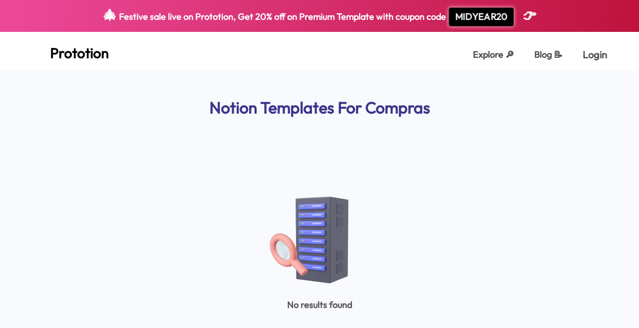

--- FILE ---
content_type: text/html; charset=utf-8
request_url: https://www.prototion.com/tags/compras
body_size: 3832
content:
<!DOCTYPE html><html lang="en"><head><meta charSet="utf-8"/><meta name="viewport" content="width=device-width"/><link rel="shortcut icon" href="https://res.cloudinary.com/skynox-tech/image/upload/v1633800700/Prototion/static/favicon_ryluoe.svg"/><link rel="apple-touch-icon" sizes="180x180" href="https://res.cloudinary.com/skynox-tech/image/upload/v1633800676/Prototion/static/apple-touch-icon_luqru7.png"/><link rel="icon" type="image/png" sizes="32x32" href="https://res.cloudinary.com/skynox-tech/image/upload/v1633800700/Prototion/static/favicon-32x32_fzxxnb.png"/><link rel="icon" type="image/png" sizes="16x16" href="https://res.cloudinary.com/skynox-tech/image/upload/v1633800700/Prototion/static/favicon-16x16_nur2ha.png"/><link rel="manifest" href="/site.webmanifest"/><script>!function(){try {var d=document.documentElement.classList;d.remove('light','dark');var e=localStorage.getItem('theme');if("system"===e||(!e&&true)){var t="(prefers-color-scheme: dark)",m=window.matchMedia(t);m.media!==t||m.matches?d.add('dark'):d.add('light')}else if(e) d.add(e)}catch(e){}}()</script><title>  Notion Templates for Compras | Prototion</title><meta name="robots" content="index,follow"/><meta name="googlebot" content="index,follow"/><meta name="description" content="Best Notion Templates for Compras curated everyday. Get   both free and premium Notion Templates, just a click away. Check them out"/><meta name="twitter:card" content="summary_large_image"/><meta name="twitter:site" content="https://www.prototion.com"/><meta name="twitter:creator" content="@GetPrototion"/><meta property="og:title" content="  Notion Templates for Compras | Prototion"/><meta property="og:description" content="Best Notion Templates for Compras curated everyday. Get   both free and premium Notion Templates, just a click away. Check them out"/><meta property="og:url" content="https://prototion.com/tags/compras"/><meta property="og:image"/><meta property="og:image:alt" content="PrototionTag"/><meta property="og:image:width" content="800"/><meta property="og:image:height" content="600"/><meta property="og:image"/><meta property="og:image:alt" content="Tags of Prototion"/><meta property="og:image:width" content="800"/><meta property="og:image:height" content="600"/><meta property="og:image"/><meta property="og:image"/><meta property="og:site_name" content="Prototion | Build, Share and Grow"/><meta name="next-head-count" content="29"/><meta name="description" content="Prototion - Premium Notion Templates"/><link rel="preload" href="/_next/static/css/7c5e626d31c3f1cf.css" as="style"/><link rel="stylesheet" href="/_next/static/css/7c5e626d31c3f1cf.css" data-n-g=""/><noscript data-n-css=""></noscript><script defer="" nomodule="" src="/_next/static/chunks/polyfills-c67a75d1b6f99dc8.js"></script><script src="/_next/static/chunks/webpack-356b932efc469e2f.js" defer=""></script><script src="/_next/static/chunks/framework-f44ba79936f400b5.js" defer=""></script><script src="/_next/static/chunks/main-6240eccfd67b24d2.js" defer=""></script><script src="/_next/static/chunks/pages/_app-2406b3016a64e807.js" defer=""></script><script src="/_next/static/chunks/0c428ae2-aa922fa8f5a02708.js" defer=""></script><script src="/_next/static/chunks/2962-ca6bdee360177dcd.js" defer=""></script><script src="/_next/static/chunks/4513-646363be9fa5c023.js" defer=""></script><script src="/_next/static/chunks/2251-fd370bcd6f39aefb.js" defer=""></script><script src="/_next/static/chunks/7763-5f02fca02b2c524c.js" defer=""></script><script src="/_next/static/chunks/1324-9adba6fe451de3cc.js" defer=""></script><script src="/_next/static/chunks/pages/tags/%5Btag%5D-a21b7ecf5eb8979f.js" defer=""></script><script src="/_next/static/H_AxrzfHBxsBvayFBER-c/_buildManifest.js" defer=""></script><script src="/_next/static/H_AxrzfHBxsBvayFBER-c/_ssgManifest.js" defer=""></script></head><body><div id="__next" data-reactroot=""><noscript><iframe title="Google Tag Manager" src="https://www.googletagmanager.com/ns.html?id=GTM-TC3J46S" height="0" width="0" style="display:none;visibility:hidden"></iframe></noscript><div class="antialiased"><div class="w-full h-full relative min-h-screen undefined"><a href="/explore" class="block w-full py-3 text-sm font-bold text-center text-white transition-opacity cursor-pointer sm:text-base hover:opacity-90 festive-banner-gradient"><span role="img" aria-label="gift" class="text-2xl">🎄</span> <!-- -->Festive sale live on Prototion, Get<!-- --> <span class="font-bold">20<!-- -->%</span> off on<!-- --> <!-- -->Premium Template with coupon code<!-- --> <span class="inline-block px-3 py-1 mx-1 font-bold text-white bg-black rounded coupon-code-animated">MIDYEAR20</span><span role="img" aria-label="fire" class="ml-4 text-2xl ">👉</span></a><nav class="bg-white dark:bg-DarkBg w-full"><nav class="justify-between hidden w-full px-8 mx-auto lg:flex lg:px-12 package-case" role="navigation" aria-label="Navigation Bar"><div class="flex py-2"><a id="page_visit" href="/" class="flex items-center mx-2 text-lg font-semibold text-black md:text-xl xl:text-2xl" aria-label="Home Page"><div class="block w-8 h-8 mb-3 nextImageContainer dark:hidden"><img src="https://res.cloudinary.com/skynox-tech/image/upload/v1633800707/Prototion/static/logo_dueimu.svg" alt="Prototion logo" class="w-full h-full nextImage" loading="eager"/></div><div class="hidden w-8 h-8 mb-3 nextImageContainer dark:block"><img src="https://res.cloudinary.com/skynox-tech/image/upload/v1633800707/Prototion/static/logo_dueimu.svg" alt="Prototion logo" class="w-full h-full nextImage" loading="eager"/></div><p class="block mt-2 ml-3 dark:text-white">Prototion</p></a></div><div class="relative flex items-center justify-end h-full space-x-2 text-base font-semibold"><a id="page_visit" href="/explore" class=" text-ButtonSText dark:text-white border-transparent px-2 xl:px-4 pt-8 pb-4 hover:text-secondary1 dark:hover:text-accent2 border-b-2" title="Explore" aria-label="Explorer Page">Explore <span class="">🔎</span></a><a href="https://blog.prototion.com" class=" text-ButtonSText dark:text-white border-transparent px-2 xl:px-4 pt-8 pb-4 border-b-2 border-transparent relative hover:text-secondary1 dark:hover:text-accent2" title="Explore" aria-label="Explorer Page">Blog <span class="">📝</span></a><div><button class=" text-ButtonSText dark:text-white border-transparent px-2 xl:px-4 pt-8 pb-4 border-b-2 border-transparent text-lg font-semibold focus:outline-none hover:text-secondary1 dark:hover:text-accent2" title="login" tabindex="0" aria-label="login page">Login</button></div></div></nav><nav class="w-full px-8 py-4 lg:hidden"><div class="flex justify-between w-full h-8"><button class="block dark:hidden" aria-label="Open menu"><img src="https://res.cloudinary.com/skynox-tech/image/upload/f_auto,q_85,w_800,h_450,c_limit/v1633800709/Prototion/static/menu_yvdehz.svg" srcSet="https://res.cloudinary.com/skynox-tech/image/upload/f_auto,q_85,w_400,h_225,c_limit/v1633800709/Prototion/static/menu_yvdehz.svg 400w, https://res.cloudinary.com/skynox-tech/image/upload/f_auto,q_85,w_800,h_450,c_limit/v1633800709/Prototion/static/menu_yvdehz.svg 800w, https://res.cloudinary.com/skynox-tech/image/upload/f_auto,q_85,w_1280,h_720,c_limit/v1633800709/Prototion/static/menu_yvdehz.svg 1280w" sizes="28px" width="28" height="28" alt="Menu" class="w-full h-full nextImage" loading="lazy"/></button><button class="hidden dark:block" aria-label="Open menu"><img src="https://res.cloudinary.com/skynox-tech/image/upload/f_auto,q_85,w_800,h_450,c_limit/v1633800709/Prototion/static/menu-white_tshcrc.svg" srcSet="https://res.cloudinary.com/skynox-tech/image/upload/f_auto,q_85,w_400,h_225,c_limit/v1633800709/Prototion/static/menu-white_tshcrc.svg 400w, https://res.cloudinary.com/skynox-tech/image/upload/f_auto,q_85,w_800,h_450,c_limit/v1633800709/Prototion/static/menu-white_tshcrc.svg 800w, https://res.cloudinary.com/skynox-tech/image/upload/f_auto,q_85,w_1280,h_720,c_limit/v1633800709/Prototion/static/menu-white_tshcrc.svg 1280w" sizes="28px" width="28" height="28" alt="Menu" class="w-full h-full nextImage" loading="lazy"/></button><div class="block dark:hidden"><img src="https://res.cloudinary.com/skynox-tech/image/upload/v1633800707/Prototion/static/logo_dueimu.svg" alt="Prototion logo" class="w-full h-full nextImage" loading="eager"/></div><div class="hidden dark:block"><img src="https://res.cloudinary.com/skynox-tech/image/upload/v1633800707/Prototion/static/logo_dueimu.svg" alt="Prototion logo" class="w-full h-full nextImage" loading="eager"/></div></div><div class="hidden fixed top-0 left-0 bg-secondary1 text-white text-3xl font-semibold flex flex-col px-6 py-28 w-full h-screen overflow-y-auto" style="z-index:10000"><button class="fixed focus:outline-none left-6 top-14" aria-label="Close menu"><img src="https://res.cloudinary.com/skynox-tech/image/upload/f_auto,q_85,w_800,h_450,c_limit/v1633800688/Prototion/static/close-white_l7kswm.svg" srcSet="https://res.cloudinary.com/skynox-tech/image/upload/f_auto,q_85,w_400,h_225,c_limit/v1633800688/Prototion/static/close-white_l7kswm.svg 400w, https://res.cloudinary.com/skynox-tech/image/upload/f_auto,q_85,w_800,h_450,c_limit/v1633800688/Prototion/static/close-white_l7kswm.svg 800w, https://res.cloudinary.com/skynox-tech/image/upload/f_auto,q_85,w_1280,h_720,c_limit/v1633800688/Prototion/static/close-white_l7kswm.svg 1280w" sizes="20px" width="20" height="20" alt="Close" class="w-full h-full nextImage" loading="lazy"/></button><ul><li class="mb-5"><a href="/">Home</a></li><li class="mb-5"><a href="/explore">Explore</a></li><li class="mb-5" aria-label="Login"><a href="/login" class="font-semibold focus:outline-none">Login</a></li></ul></div></nav></nav><main class="font-gilroy  dark:bg-DarkBg"><section class="bg-light1 dark:bg-DarkAltBg"><article class="px-8 lg:px-16 pt-10 pb-10 lg:pb-16 xl:pb-20 xl:px-16 package-case mx-auto"><div class="flex items-center justify-center w-full md:w-4/5 mx-auto h-20 text-center"><h1 class="text-3xl font-semibold text-secondary1 dark:text-secondary2  capitalize mb-3">Notion templates for <!-- -->Compras</h1></div><section class="pb-10"><div class="cardlist relative pt-8 w-full mx-auto grid grid-cols-1 sm:grid-cols-2 lg:grid-cols-3 xl:grid-cols-4 gap-y-10 lg:gap-10 xl:gap-0 xl:gap-y-10 xl:gap-x-11 xl:mx-0"><div class="w-full py-24 sm:col-span-2 lg:col-span-3 xl:col-span-4 flex flex-col items-center justify-center"><img class="w-full h-48 object-contain dark:hidden" src="/search-results_z9flh9.png" alt="book"/><img class="w-full h-48 object-contain hidden dark:block" src="/search-results-dark_brtiyb.png" alt="book"/><p class="text-tiny lg:text-base text-DarkStroke dark:text-DarkBody font-semibold mt-4">No results found</p></div></div><a tabindex="0" role="button" class="mBtn rounded-lg xl:rounded-10 bg-secondary3 dark:bg-secondary1 text-white text-base xl:text-lg font-semibold group grid focus:outline-none cursor-pointer false max-w-max mx-auto text-center block mt-12" aria-label="Checkout other Tags" target="_self" rel="noopener noreferrer" href="/tags"><span class="mBtnSpan rounded-lg xl:rounded-10 inline-block py-3 px-9 xl:py-4 xl:px-12 bg-secondary1 dark:bg-secondary2 transform group-hover:-translate-y-1.5 -translate-y-0  transition-transform undefined">Checkout other Tags</span></a></section></article></section><footer class="w-full bg-secondary1 dark:bg-DarkFooter text-white pt-20"><div class="pt-0 mx-auto px-8 lg:px-16  xl:px-14 package-case pb-4"><div class="flex flex-wrap justify-between gap-y-6 w-full"><div class="w-36 flex flex-col"><p class="text-base xl:text-lg font-bold ">Prototion</p><a href="/explore" class="self-start mt-3 transform transition-all hover:text-hoverYellow" title="Explore Template">Explore Template</a><a id="page_visit" href="/sell-notion-templates" class="self-start mt-3 transform transition-all hover:text-hoverYellow" title="Be a Maker">Be a Maker</a><a href="/tags" class="self-start mt-3 transform transition-all hover:text-hoverYellow" title="Tags">Tags</a></div><div class="w-36 flex flex-col"><p class="text-base xl:text-lg font-bold">Legal</p><a href="/terms-and-conditions" class="self-start mt-3 transform transition-all hover:text-hoverYellow" title="Terms and Conditions">Terms &amp; Conditions</a><a href="/privacy-policy" class="self-start mt-3 transform transition-all hover:text-hoverYellow" title="Privacy Policy">Privacy Policy</a><a href="https://tally.so/r/nW2qNR" class="self-start mt-3 transform transition-all hover:text-hoverYellow" title="Contact Support">Contact Support</a></div><div class="w-36 flex flex-col"><p class="text-base xl:text-lg font-bold">Company</p><a href="https://skynox.tech/about/" class="self-start mt-3 transform transition-all hover:text-hoverYellow" title="About skynox">About Skynox</a><a href="https://www.producthunt.com/@sarthaksharma0/submitted" class="self-start mt-3 transform transition-all hover:text-hoverYellow" title="Producthunt">Producthunt</a><a href="https://skynox.tech/career/" class="self-start mt-3 transform transition-all hover:text-hoverYellow" title="careers">Careers</a></div><div class="w-36 flex flex-col"><p class="text-base xl:text-lg font-bold">Follow us</p><a href="https://medium.com/skynox" class="self-start mt-3 transform transition-all hover:text-hoverYellow" title="Medium">Medium</a><a href="https://twitter.com/GetPrototion" class="self-start mt-3 transform transition-all hover:text-hoverYellow" title="twitter">Twitter</a></div></div><div class="flex items-center w-full mt-12 xl:mt-24"><div class="w-1/2 opacity-40" style="height:1px;background:#fff;border-radius:3px"></div><div class="mx-8 flex flex-col gap-1 justify-center items-center"><div class="h-12 w-12 mb-4 nextImageContainer"><img src="https://res.cloudinary.com/skynox-tech/image/upload/v1633800707/Prototion/static/logo_dueimu.svg" alt="Prototion Logo" class="w-full h-full nextImage" loading="lazy"/></div><a href="/" class="font-semibold text-xl">Prototion</a></div><div class="w-1/2 opacity-40" style="height:1px;background:#fff;border-radius:3px"></div></div><p class="text-center"><span class="block font-semibold mt-4 mb-2">© All rights reserved <!-- -->2026<!-- -->. Prototion.</span><span class="">Powered By: </span><a href="https://skynox.tech" class="font-semibold">Skynox Tech</a></p></div></footer></main></div></div></div><script id="__NEXT_DATA__" type="application/json">{"props":{"pageProps":{"tagTemplates":[],"tagData":{"ogData":{"color":"#5BFF5B"},"_id":"6334c7d1d10f0f97a4d2c9f2","name":"compras","createdAt":"2022-09-28T22:16:49.655Z","updatedAt":"2023-10-17T17:01:46.016Z","__v":0}},"__N_SSG":true},"page":"/tags/[tag]","query":{"tag":"compras"},"buildId":"H_AxrzfHBxsBvayFBER-c","isFallback":false,"gsp":true,"scriptLoader":[]}</script></body></html>

--- FILE ---
content_type: image/svg+xml
request_url: https://res.cloudinary.com/skynox-tech/image/upload/v1633800707/Prototion/static/logo_dueimu.svg
body_size: 1481
content:
<svg width="44" height="60" viewBox="0 0 44 60" fill="none" xmlns="http://www.w3.org/2000/svg">
<path d="M15.3858 16.1795C8.37323 16.6979 2.41174 17.1746 2.13145 17.2304C1.34557 17.3704 0.630654 17.9029 0.294482 18.6038L0 19.2204L0.0283838 33.9181L0.0700726 48.6158L0.518892 49.5267C0.771686 50.0308 2.4827 52.3851 4.34805 54.8084C8.03706 59.5859 8.30316 59.8526 9.7055 59.9926C10.1126 60.0343 13.1701 59.8943 16.4804 59.6985C19.8048 59.4885 25.1339 59.1659 28.3324 58.9843C41.993 58.1559 41.2914 58.2258 42.0764 57.5533C43.0583 56.7408 42.9882 58.0717 43.0299 40.2082C43.0583 25.0621 43.0441 24.068 42.8197 23.6055C42.5536 23.0871 42.0764 22.723 35.8488 18.3512C31.6835 15.437 31.389 15.2829 29.5227 15.2545C28.7519 15.227 22.3842 15.647 15.3858 16.1795ZM31.1504 18.0987C31.7393 18.3645 36.0457 21.3629 36.6764 21.9379C36.8449 22.1063 36.9008 22.2463 36.8165 22.3305C36.6205 22.4988 9.97071 24.0822 9.19991 23.9696C8.84955 23.9138 8.33066 23.7038 8.03618 23.5071C6.81567 22.6804 3.78658 20.2004 3.78658 20.0188C3.78658 19.5421 3.68812 19.5421 15.5685 18.6879C17.841 18.5338 21.5717 18.2538 23.8442 18.0712C28.7661 17.6787 30.2394 17.6929 31.1504 18.0987ZM39.6221 25.763C39.8181 25.9588 39.9866 26.3371 40.0425 26.7013C40.0842 27.038 40.1126 33.3147 40.0842 40.6281C40.0425 53.1816 40.0283 53.9666 39.7897 54.3308C39.6496 54.555 39.3693 54.7933 39.1582 54.8633C38.5701 55.1017 10.6448 56.685 10.0701 56.5167C9.80396 56.4467 9.43851 56.2225 9.24249 56.0267L8.90543 55.6625L8.86374 42.1282C8.83536 32.6289 8.86374 28.4255 8.97639 28.0472C9.06065 27.7672 9.27087 27.4305 9.45359 27.3189C9.70639 27.1505 11.3615 27.0105 17.056 26.6747C21.0537 26.4506 27.2387 26.0722 30.7876 25.8622C39.2291 25.343 39.2016 25.343 39.6221 25.763Z" fill="white"/>
<path d="M8.60823 24.8985L3.80369 20.0261L3.10303 19.4295L8.10776 18.4351L19.7187 17.4407H31.3297L38.036 22.9098L28.9274 23.7053L8.60823 24.8985Z" fill="white" stroke="white"/>
<path d="M16.6879 15.2757C17.089 16.4116 15.6676 17.4174 14.7201 16.5128L9.44657 11.4787C8.88681 10.9444 8.97724 10.0411 9.62274 9.62879L12.4752 7.80702C13.1312 7.388 14.0102 7.69318 14.2668 8.41981L16.6879 15.2757ZM25.2138 2.30323L23.7994 1.80375L25.2138 2.30323C25.4704 1.5766 26.3493 1.27142 27.0054 1.69044L32.88 5.44242C33.5255 5.85468 33.6159 6.758 33.0562 7.29235L22.1952 17.6602C21.2477 18.5647 19.8263 17.559 20.2275 16.4231L25.2138 2.30323Z" stroke="white" stroke-width="3" stroke-linecap="round" stroke-linejoin="round"/>
<path d="M17.4434 31.8094C17.6961 31.6694 18.9441 31.5294 21.2166 31.3752C21.5562 31.352 21.8854 31.3302 22.1968 31.3102V37.3011V43.7603C22.1968 49.7854 22.2109 50.2195 22.4495 50.2895C22.5755 50.3179 23.1787 50.4579 23.7818 50.5979C24.3717 50.7379 24.8622 50.9062 24.8622 50.962C24.8622 51.032 24.7646 51.2704 24.652 51.4945C24.2732 52.237 23.867 52.3354 20.2622 52.5454C18.4394 52.657 16.8544 52.7554 16.7701 52.7554C16.5457 52.7554 16.5315 52.3212 16.7559 51.8445C16.8819 51.5645 17.1347 51.4245 17.878 51.2004L18.8315 50.9062V33.7011H18.2425C17.1205 33.7011 16.5874 33.5469 16.5874 33.2527C16.5874 32.7619 17.0362 32.0194 17.4434 31.8094Z" fill="white"/>
<path d="M29.191 31.9163C28.0153 31.3319 26.6408 31.0888 24.9452 31.1089C23.2249 31.1293 20.6143 31.5105 20.6143 31.5105L20.8361 34.7359C20.8361 34.7359 23.3274 34.1657 24.9452 34.2011C26.2518 34.2297 27.3591 34.3155 28.1645 35.035C29.0096 35.79 29.5409 36.8341 29.3725 38.0551C29.2231 39.1392 28.5982 39.9175 27.7618 40.5215C26.6639 41.3145 24.9093 41.6307 24.9093 41.6307L20.8013 42.2341L20.7866 45.439L24.8957 44.8034C24.8957 44.8034 29.1226 43.8787 30.5302 42.6356C31.9481 41.3824 32.594 40.0685 32.745 38.2061C32.8558 36.8392 32.5428 35.3908 31.9075 34.3517C31.2824 33.3126 30.3769 32.5008 29.191 31.9163Z" fill="white" stroke="white" stroke-width="0.2"/>
</svg>


--- FILE ---
content_type: application/javascript; charset=utf-8
request_url: https://www.prototion.com/_next/static/chunks/8834-3d9c2edfddc8832f.js
body_size: 4564
content:
"use strict";(self.webpackChunk_N_E=self.webpackChunk_N_E||[]).push([[8834],{29386:function(e,t,r){r.d(t,{Z:function(){return p}});var a=r(29815),n=r(82222),o=r(85893),l=r(92150),s=[{name:"\uD83C\uDFE2 Business",templates:["Agile Workflow Template","Remote Team Directory Pro","Business CRM","Invoice Generator","Client Proposal","Employee Management System","Remote Team Directory","Product Launch Kit"]},{name:"\uD83E\uDDD8\uD83C\uDFFB‍♀️ Personal",templates:["Party Planner","Christmas Hub","Habit Tracker","Addiction Tracker","Affirmation Journal","Recipe Manager","Expense Tracker","Travel Planner","Weight Tracker","Pet Care OS","Notion Gratitude Journal","Meal Planner","Resolution Board","Notion Bullet Journal"]},{name:"\uD83E\uDDD1\uD83C\uDFFC‍\uD83C\uDF93 Student",templates:["Student Brain","Meal Planner","Weight Tracker","Notion Gratitude Journal"]},{name:"\uD83D\uDE80 Productivity",templates:["Agile Workflow Template","Employee Management System","Expense Tracker","Notion Bullet Journal"]},{name:"\uD83D\uDC69\uD83C\uDFFB‍\uD83D\uDCBB Freelancing",templates:["Invoice Generator","Client Proposal","Ultimate Designer Portfolio","Ultimate Dev Portfolio Pack","Product Launch Kit"]},{name:"\uD83D\uDCA5 40% OFF"},{name:"\uD83D\uDCA5 50% OFF"}],i=r(67294),c=r(74249),d=function(e){return"sublime"===e?"from-[#fb7185] via-[#d946ef] to-indigo-500":"hyper"===e?"from-pink-500 to-yellow-600":"morning"===e?"from-[#fb7185] to-[#fdba74]":"picture"===e?"from-[#d946ef] via-[#dc2626] to-[#fb923c]":void 0},m=function(){return(0,o.jsx)("img",{src:(0,c.e9)("https://res.cloudinary.com/skynox-tech/image/upload/v1696577749/Maker_s_mail_icons_9_1_ff57148011.png"),srcSet:(0,c.b8)("https://res.cloudinary.com/skynox-tech/image/upload/v1696577749/Maker_s_mail_icons_9_1_ff57148011.png"),sizes:"64px",width:64,height:64,className:"absolute -top-2 -right-2 w-16 z-0",alt:"Special offer ribbon",loading:"lazy"})},u=function(e){var t,r,a,n,l,s=e.type,i=e.template,u=e.width,p=e.freeCover,x=e.imgAspect,h=e.ribbon,f=function(e){("Enter"===e.key||" "===e.key)&&window.open("/notion-template/".concat(null==i?void 0:i.slug))};return(0,o.jsxs)("div",{role:"button",tabIndex:0,onClick:function(){return window.open("/notion-template/".concat(null==i?void 0:i.slug))},onKeyDown:f,className:"".concat(u||"w-[300px]"," flex-grow-0 flex-shrink-0 border rounded-sm cursor-pointer border-[#fb7185]"),children:[(0,o.jsxs)("div",{className:"relative",children:[p&&(0,o.jsx)("div",{className:"absolute bg-white dark:bg-black py-1 px-2 right-0 rounded-b-sm",children:(0,o.jsx)("p",{className:"font-bold text-transparent bg-clip-text bg-gradient-to-r ".concat(d(s)),children:"Get Notion Covers free"})}),h&&(0,o.jsx)(m,{}),(0,o.jsx)("img",{className:x?"w-full object-contain":"w-full h-[200px] object-cover",src:(0,c.e9)(null==i?void 0:null===(t=i.image)||void 0===t?void 0:null===(r=t.thumbnailCard)||void 0===r?void 0:r.small),srcSet:(0,c.b8)(null==i?void 0:null===(a=i.image)||void 0===a?void 0:null===(n=a.thumbnailCard)||void 0===n?void 0:n.small),sizes:x?"100vw":"(min-width: 300px) 300px, 100vw",width:300,height:200,alt:(null==i?void 0:i.name)||"Notion Template",loading:"lazy"})]}),(0,o.jsxs)("div",{className:"dark:bg-black p-3 dark:text-white",children:[(0,o.jsx)("h1",{className:"text-lg font-semibold dark:text-white capitalize truncate undefined",children:(null==i?void 0:i.name)?null==i?void 0:i.name:"Money Bundle"}),(0,o.jsx)("p",{className:"py-2",children:(null==i?void 0:i.subDescription)?i.subDescription.slice(0,70):" This bundle comprises all the tools necessary to make the best startup..."}),(null==i?void 0:i.publisher.name)==="Sarthak Sharma"?(0,o.jsx)("p",{className:"py-2 font-semibold",children:"by Sarthak"}):(0,o.jsxs)("p",{className:"py-2 font-semibold",children:["by ",null==i?void 0:null===(l=i.publisher)||void 0===l?void 0:l.name]})]}),(0,o.jsx)("div",{className:"px-3 mx-3 border-t flex justify-between py-4 dark:bg-black",children:(0,o.jsxs)("div",{className:"flex pt-2",children:[(0,o.jsxs)("h2",{className:"text-3xl font-bold text-transparent bg-clip-text bg-gradient-to-r ".concat(d(s)),children:["$",i.price-Math.floor((null==i?void 0:i.price)*(null==i?void 0:i.discount)/100)]}),(null==i?void 0:i.discount)>0&&(0,o.jsxs)("p",{className:"text-base line-through text-gray-500 pt-1 pl-2",children:["$",null==i?void 0:i.price]})]})})]})},p=function(e){var t=e.noMargin,r=e.Templates,c=(0,i.useState)([]),d=c[0],m=c[1],p=(0,i.useState)(r),x=p[0],h=p[1];(0,i.useEffect)(function(){0===d.length?h(r):h(r.filter(function(e){var t=!0,r=!1,a=void 0;try{for(var o,l=d[Symbol.iterator]();!(t=(o=l.next()).done);t=!0){var i=function(){var t=o.value,r=s.find(function(e){return e.name===t});if(r&&r.templates&&r.templates.includes(e.name)||"\uD83D\uDCA5 40% OFF"===t&&40===e.discount||"\uD83D\uDCA5 50% OFF"===t&&50===e.discount)return{v:!0}}();if("object"===(0,n.Z)(i))return i.v}}catch(c){r=!0,a=c}finally{try{t||null==l.return||l.return()}finally{if(r)throw a}}return!1}))},[d,r]);var f=function(e){var t=(0,a.Z)(d);t.includes(e)?t.splice(t.indexOf(e),1):t.push(e),m(t)};return(0,o.jsxs)("div",{children:[(0,o.jsxs)("div",{className:"flex justify-center lg:gap-5 pt-10 gap-x-1 gap-y-2 flex-wrap mx-auto",children:[(0,o.jsx)("button",{className:(0,l.cn)("text-lg px-3 py-1 font-semibold cursor-pointer rounded-full flex",{"bg-black text-white dark:bg-white dark:text-black dark:border-2 dark:border-black":d.length>0,"border-black bg-white text-black border dark:border-2 dark:border-white dark:text-white dark:bg-black":0===d.length}),onClick:function(){h(r),m([])},children:(0,o.jsx)("p",{children:"\uD83D\uDDBC️ All"})}),s.map(function(e,t){return(0,o.jsx)("button",{className:(0,l.cn)("text-lg px-3 py-1 font-semibold border cursor-pointer rounded-full flex border-transparent bg-black text-white dark:bg-white dark:text-black dark:border-2 dark:border-black hover:text-black hover:bg-white hover:border-black dark:hover:border-2 dark:hover:border-white dark:hover:text-white dark:hover:bg-black",{"bg-white text-black border-black dark:border-2 dark:border-white dark:text-white dark:bg-black":d.includes(e.name)}),onClick:function(){return f(e.name)},children:(0,o.jsx)("p",{children:e.name})},t)})]}),(0,o.jsx)("div",{className:"px-4 sm:px-12 ".concat(t?"":"mt-[130px] md:mt-[150px] lg:mt-10 xl:mt-[180px] 2xl:mt-[400px]"," "),children:(0,o.jsx)("section",{id:"prototion-templates",children:(0,o.jsx)("div",{className:"flex -mx-4 px-4 mt-4 sm:mt-10 sm:-mx-12 sm:px-12 gap-x-8 overflow-x-auto flex-nowrap scroll-hidden",children:x.length>0&&x.map(function(e,t){return(0,o.jsx)(u,{type:"hyper",template:e,freeCover:!1,width:"w-80 sm:w-96"},t)})})})})]})}},11514:function(e,t,r){r.d(t,{Z:function(){return s}});var a=r(85893),n=r(14203),o=r(74249),l=[{name:"Business Essentials Bundle",imageUrl:"https://res.cloudinary.com/skynox-tech/image/upload/v1700334741/1_1f5de0a569.png",link:"https://prototion.gumroad.com/l/Buy-One-Get-One-Business-Essentials-Template-Bundle",price:"$25",pricebefore:"$54",category:"Business"},{name:"Freelancing Essentials Bundle",imageUrl:"https://res.cloudinary.com/skynox-tech/image/upload/v1700334739/1_4_fb0e40159d.png",link:"https://prototion.gumroad.com/l/Buy-One-Get-One-Freelancing-Essentials-Template-Bundle",price:"$25",pricebefore:"$50",category:"Freelancing"},{name:"Pro Business Toolkit Bundle",imageUrl:"https://res.cloudinary.com/skynox-tech/image/upload/v1700334739/1_3_7e7f5eb585.png",link:"https://prototion.gumroad.com/l/Buy-One-Get-One-Pro-Business-Toolkit-Template-Bundle",price:"$50",pricebefore:"$158",category:"Business"},{name:"Dream Cacher Bundle",imageUrl:"https://res.cloudinary.com/skynox-tech/image/upload/v1700334737/1_2_289e679201.png",link:"https://prototion.gumroad.com/l/Buy-One-Get-One-Dream-Catcher-Template-Bundle",price:"$20",pricebefore:"$78",category:"Business"},{name:"Notion Product Accelerator Bundle",imageUrl:"https://res.cloudinary.com/skynox-tech/image/upload/v1700334734/1_1c9eb26708.jpg",link:"https://prototion.gumroad.com/l/Buy-One-Get-One-Notion-Product-Accelerator-Template-Bundle",price:"$29",pricebefore:"$128",category:"Notion"},{name:"Cuisine Master Bundle",imageUrl:"https://res.cloudinary.com/skynox-tech/image/upload/v1700334741/1_1_b388b81cbf.png",link:"https://prototion.gumroad.com/l/Buy1-Get1-Cuisine-Master-Template-Bundle?_gl=1*cck6rk*_ga*MTY5MDU2NjMwNS4xNjkwMzEyNTg0*_ga_6LJN6D94N6*MTcwMDMzMDAzNC4xNDcuMS4xNzAwMzMzNzEzLjAuMC4w",price:"$10",pricebefore:"$20",category:"Cuisine"}];r(67294);var s=function(){return(0,a.jsx)("div",{className:"flex px-4 mt-4 -mx-4 overflow-x-auto sm:mt-10 sm:-mx-12 sm:px-12 gap-x-8 flex-nowrap scroll-hidden",children:l.map(function(e,t){return(0,a.jsxs)("div",{className:"flex-grow-0 flex-shrink-0 border-2 rounded-sm cursor-pointer border-[#fb7185] w-[300px] md:w-[320px] lg:w-[400px]",children:[(0,a.jsxs)("div",{className:"relative",children:[(0,a.jsx)("img",{src:(0,o.e9)(e.imageUrl),srcSet:(0,o.b8)(e.imageUrl),sizes:"(min-width: 1024px) 400px, (min-width: 768px) 320px, 300px",alt:"".concat(e.name," - ").concat(e.category," template"),className:"",loading:"lazy"}),(0,a.jsx)("p",{className:"absolute px-2 font-medium bg-pink-500 rounded-md top-2 left-8 md:text-sm text:xs text-pink-50",children:e.category})]}),(0,a.jsx)("div",{className:"px-4 pt-3 pb-1 text-lg font-bold",children:(0,a.jsx)("h3",{children:e.name})}),(0,a.jsxs)("div",{className:"flex flex-col justify-start px-4",children:[(0,a.jsx)("div",{className:"flex",children:(0,a.jsx)("p",{className:" line-clamp-1",children:"Buy 1 Get 1 Free"})}),(0,a.jsxs)("div",{className:"flex justify-between pb-4 mt-4",children:[(0,a.jsxs)("div",{className:"flex flex-row gap-2 -mb-2",children:[(0,a.jsx)("p",{className:"self-center text-2xl font-bold text-transparent bg-clip-text bg-gradient-to-r from-pink-500 to-yellow-500",children:e.price}),(0,a.jsx)("p",{className:"self-center text-lg font-semibold line-through",children:e.pricebefore})]}),(0,a.jsx)("a",{rel:"noreferrer",href:e.link,target:"_blank",children:(0,a.jsx)(n.Z,{type:"hyper",children:"Get it Now"})})]})]})]},t)})})}},1701:function(e,t,r){var a=r(85893),n=function(e){var t=e.withBanner;return(0,a.jsx)("footer",{className:"w-full bg-secondary1 dark:bg-DarkFooter text-white pt-20",children:(0,a.jsxs)("div",{className:"".concat(t?"pt-0 xl:pt-48":"pt-0"," mx-auto px-8 lg:px-16  xl:px-14 package-case pb-4"),children:[(0,a.jsxs)("div",{className:"flex flex-wrap justify-between gap-y-6 w-full",children:[(0,a.jsxs)("div",{className:"w-36 flex flex-col",children:[(0,a.jsx)("p",{className:"text-base xl:text-lg font-bold ",children:"Prototion"}),(0,a.jsx)("a",{href:"/explore",className:"self-start mt-3 transform transition-all hover:text-hoverYellow",title:"Explore Template",children:"Explore Template"}),(0,a.jsx)("a",{id:"page_visit",href:"/sell-notion-templates",className:"self-start mt-3 transform transition-all hover:text-hoverYellow",title:"Be a Maker",children:"Be a Maker"}),(0,a.jsx)("a",{href:"/tags",className:"self-start mt-3 transform transition-all hover:text-hoverYellow",title:"Tags",children:"Tags"})]}),(0,a.jsxs)("div",{className:"w-36 flex flex-col",children:[(0,a.jsx)("p",{className:"text-base xl:text-lg font-bold",children:"Legal"}),(0,a.jsx)("a",{href:"/terms-and-conditions",className:"self-start mt-3 transform transition-all hover:text-hoverYellow",title:"Terms and Conditions",children:"Terms & Conditions"}),(0,a.jsx)("a",{href:"/privacy-policy",className:"self-start mt-3 transform transition-all hover:text-hoverYellow",title:"Privacy Policy",children:"Privacy Policy"}),(0,a.jsx)("a",{href:"https://tally.so/r/nW2qNR",className:"self-start mt-3 transform transition-all hover:text-hoverYellow",title:"Contact Support",children:"Contact Support"})]}),(0,a.jsxs)("div",{className:"w-36 flex flex-col",children:[(0,a.jsx)("p",{className:"text-base xl:text-lg font-bold",children:"Company"}),(0,a.jsx)("a",{href:"https://skynox.tech/about/",className:"self-start mt-3 transform transition-all hover:text-hoverYellow",title:"About skynox",children:"About Skynox"}),(0,a.jsx)("a",{href:"https://www.producthunt.com/@sarthaksharma0/submitted",className:"self-start mt-3 transform transition-all hover:text-hoverYellow",title:"Producthunt",children:"Producthunt"}),(0,a.jsx)("a",{href:"https://skynox.tech/career/",className:"self-start mt-3 transform transition-all hover:text-hoverYellow",title:"careers",children:"Careers"})]}),(0,a.jsxs)("div",{className:"w-36 flex flex-col",children:[(0,a.jsx)("p",{className:"text-base xl:text-lg font-bold",children:"Follow us"}),(0,a.jsx)("a",{href:"https://medium.com/skynox",className:"self-start mt-3 transform transition-all hover:text-hoverYellow",title:"Medium",children:"Medium"}),(0,a.jsx)("a",{href:"https://twitter.com/GetPrototion",className:"self-start mt-3 transform transition-all hover:text-hoverYellow",title:"twitter",children:"Twitter"})]})]}),(0,a.jsxs)("div",{className:"flex items-center w-full mt-12 xl:mt-24",children:[(0,a.jsx)("div",{className:"w-1/2 opacity-40",style:{height:"1px",background:"#fff",borderRadius:"3px"}}),(0,a.jsxs)("div",{className:"mx-8 flex flex-col gap-1 justify-center items-center",children:[(0,a.jsx)("div",{className:"h-12 w-12 mb-4 nextImageContainer",children:(0,a.jsx)("img",{src:"https://res.cloudinary.com/skynox-tech/image/upload/v1633800707/Prototion/static/logo_dueimu.svg",alt:"Prototion Logo",className:"w-full h-full nextImage",loading:"lazy"})}),(0,a.jsx)("a",{href:"/",className:"font-semibold text-xl",children:"Prototion"})]}),(0,a.jsx)("div",{className:"w-1/2 opacity-40",style:{height:"1px",background:"#fff",borderRadius:"3px"}})]}),(0,a.jsxs)("p",{className:"text-center",children:[(0,a.jsxs)("span",{className:"block font-semibold mt-4 mb-2",children:["\xa9 All rights reserved ",new Date().getFullYear(),". Prototion."]}),(0,a.jsx)("span",{className:"",children:"Powered By: "}),(0,a.jsx)("a",{href:"https://skynox.tech",className:"font-semibold",children:"Skynox Tech"})]})]})})};t.Z=n},14203:function(e,t,r){var a=r(85893);r(67294);var n=function(e){return"sublime"===e?"from-[#fb7185] via-[#d946ef] to-indigo-500 text-black":"hyper"===e?"from-pink-500 to-[#fbbf24] text-black":"morning"===e?"from-[#fb7185] to-[#fdba74] text-black":"picture"===e?" from-[#d946ef] via-[#dc2626] to-[#fb923c] text-white":void 0},o=function(e){var t=e.children,r=e.type,o=e.onClick,l=e.className;return(0,a.jsxs)("div",{className:"relative group",children:[(0,a.jsx)("div",{className:"absolute -inset-0.5 bg-gradient-to-r rounded-lg blur opacity-75 group-hover:opacity-100 transition duration-1000 group-hover:duration-200 animate-tilt ".concat(n(r))}),(0,a.jsx)("button",{type:"button",className:"relative bg-gradient-to-r py-2 px-4 rounded-lg font-bold divide-x from-pink-500 to-yellow-600 ".concat(n(r)," ").concat(void 0===l?"":l),onClick:o,children:t})]})};t.Z=o},87837:function(e,t,r){var a=r(85893),n=r(41664),o=r.n(n),l=r(68902),s=function(e){var t,r=e.text,n=e.colorLight,s=e.colorDark,i=e.value,c=e.size,d=e.context,m=void 0===d?"other":d,u=function(){(0,l.Ph)(r,m)};return(0,a.jsxs)("div",{role:"link","aria-label":"Notion template for ".concat(r),children:[(0,a.jsx)(o(),{href:"/tags/notion-templates-for-".concat(encodeURIComponent(r)),children:(0,a.jsx)("a",{href:"/tags/notion-templates-for-".concat(encodeURIComponent(r)),onClick:u,children:(0,a.jsx)("span",{style:{background:n,color:"#404040"},className:"block dark:hidden self-start text-".concat(c||"xs"," font-semibold truncate rounded-full py-1 px-3.5 my-2 mr-2 capitalize cursor-pointer"),children:(0,a.jsx)("span",{className:"capitalize","aria-label":r,children:r})})})}),(0,a.jsx)(o(),{href:"/tags/notion-templates-for-".concat(encodeURIComponent(r)),children:(0,a.jsx)("a",{href:"/tags/notion-templates-for-".concat(encodeURIComponent(r)),onClick:u,children:(0,a.jsx)("span",{style:{background:s,color:"".concat((null===(t=i.ogData)||void 0===t?void 0:t.color)?i.ogData.color:"#FF5B5B")},className:"hidden dark:block self-start text-".concat(c||"xs"," font-semibold truncate rounded-full py-1 px-3.5 my-2 mr-2 capitalize cursor-pointer"),children:(0,a.jsx)("span",{className:"capitalize","aria-label":r,children:r})})})})]})};t.Z=s},92150:function(e,t,r){r.d(t,{cn:function(){return o}});var a=r(90512),n=r(98388);function o(){for(var e=arguments.length,t=Array(e),r=0;r<e;r++)t[r]=arguments[r];return(0,n.m6)((0,a.W)(t))}},20789:function(e,t,r){r.d(t,{IR:function(){return u},UO:function(){return d},bo:function(){return m},m2:function(){return p}});var a,n,o=r(47568),l=r(29815),s=r(97582),i=r(85893),c=(a=(0,o.Z)(function(e,t,r,a,n,o){var l,i;return(0,s.__generator)(this,function(l){switch(l.label){case 0:return[4,fetch("/api/templates/free?id=".concat(e),{headers:{authorization:t}})];case 1:return[4,l.sent().json()];case 2:return 403===(i=l.sent()).statusCode?(r({type:"LOGOUT",value:!0}),a()):200===i.statusCode&&(n(i.data.shareLink),o()),[2]}})}),function(e,t,r,n,o,l){return a.apply(this,arguments)}),d=(n=(0,o.Z)(function(e,t,r,a,n,o,l){return(0,s.__generator)(this,function(s){return e?c(t,r,a,n,o,l):n(),[2]})}),function(e,t,r,a,o,l,s){return n.apply(this,arguments)}),m=function(e){var t=e.split(/(vi\/|v%3D|v=|\/v\/|youtu\.be\/|\/embed\/)/);return void 0!==t[2]?t[2].split(/[^\w-]/i)[0]:t[0]},u=function(e,t,r,a){e&&fetch("/api/templates/editCart",{method:"POST",headers:{authorization:r},body:JSON.stringify({templates:[t]})}).then(function(e){return e.json()}).then(function(e){[200,201].includes(e.statusCode)&&a({type:"SET_CART",value:e.data.templates})}),a({type:"SET_CART",value:[t]}),a({type:"BUY_NOW",value:t})},p=function(e,t,r,a,n,o){if(e)fetch("/api/templates/editCart",{method:"POST",headers:{authorization:r},body:JSON.stringify({templates:Array.isArray(t)?t:[t]})}).then(function(e){return e.json()}).then(function(e){[200,201].includes(e.statusCode)&&(a({type:"SET_CART",value:e.data.templates}),n((0,i.jsx)(o,{}),{className:"font-semibold text-center",bodyClassName:"",progressClassName:"primary-toast",position:"bottom-right"}))});else if(window.localStorage.getItem("cartItems").includes(t)){n((0,i.jsx)(o,{text:"Already in cart"}),{className:"font-semibold text-center",bodyClassName:"",progressClassName:"primary-toast",position:"bottom-right"});var s=window.localStorage.getItem("cartItems").split(",");s.includes(t)||a({type:"SET_CART",value:s=(0,l.Z)(s).concat([t])})}else{var c=(0,l.Z)(window.localStorage.getItem("cartItems").split(","))||[];window.localStorage.getItem("cartItems")?c.push(t):c=[t],a({type:"SET_CART",value:c}),n((0,i.jsx)(o,{}),{className:"font-semibold text-center",bodyClassName:"",progressClassName:"primary-toast",position:"bottom-right"})}}}}]);

--- FILE ---
content_type: application/javascript; charset=utf-8
request_url: https://www.prototion.com/_next/static/chunks/pages/explore-3f2085ac6d6f239e.js
body_size: 13322
content:
(self.webpackChunk_N_E=self.webpackChunk_N_E||[]).push([[6544],{40212:function(e,t,a){(window.__NEXT_P=window.__NEXT_P||[]).push(["/explore",function(){return a(62965)}])},67906:function(e,t,a){"use strict";a.d(t,{Z:function(){return d}});var r=a(85893),n=a(26028),l=a(45697),s=a.n(l),o=function(e){var t=e.children,a=e.option,n=a.size,l=a.dark,s=a.light,o=a.className;switch(n){case"none":return(0,r.jsx)("h1",{className:"font-bold leading-tight  ".concat(s," dark:").concat(l," ").concat(o),children:t});case"xl":return(0,r.jsx)("h1",{className:"2xl:text-9xl lg:text-8xl md:text-7xl text-3xl font-bold leading-tight ".concat(s," dark:").concat(l," ").concat(o),children:t});case"lg":return(0,r.jsx)("h2",{className:"2xl:text-7xl lg:text-6xl md:text-5xl text-4xl font-bold ".concat(s," dark:").concat(l," ").concat(o),children:t});case"md":return(0,r.jsx)("h2",{className:"2xl:text-6xl lg:text-5xl md:text-4xl text-xl font-bold ".concat(s," dark:").concat(l," ").concat(o),children:t});case"sm":return(0,r.jsx)("h4",{className:"2xl:text-4xl sm:text-3xl text-2xl font-bold ".concat(s," dark:").concat(l," ").concat(o),children:t});case"xs":return(0,r.jsx)("h5",{className:"2xl:text-3xl lg:text-2xl md:text-xl text-base font-bold ".concat(s," dark:").concat(l," ").concat(o),children:t})}};o.propTypes={option:s().shape({size:s().oneOf(["xl","lg","md","sm","none"]),light:s().string.isRequired,dark:s().string.isRequired,className:s().string})};var i=a(41664),c=a.n(i),d=function(e){var t=e.className,a=e.asBanner;return(0,r.jsxs)("div",{className:" ".concat(t," mx-auto grid grid-cols-1 md:grid-cols-2 "),children:[(0,r.jsx)("div",{className:"block w-full h-auto max-w-md mx-auto mb-4 md:mb-0 nextImageContainer",children:(0,r.jsx)("img",{src:"/be_a_maker_qixpyb.png",alt:"Be a Maker",className:"w-full h-full nextImage",loading:"lazy"})}),(0,r.jsxs)("div",{className:"flex flex-col justify-center ",children:[a?(0,r.jsx)(o,{option:{size:"sm",light:"text-gray3",dark:"text-white",className:"flex flex-col"},children:"Be a Maker and start earning now"}):(0,r.jsx)("h5",{className:"text-2xl lg:text-[2.125rem] font-bold text-secondary1 dark:text-white",children:"Become a maker and start earning now"}),(0,r.jsxs)("p",{className:"text-lg text-black dark:text-DarkBody mt-[1.125rem]",children:["Have a knack for building useful or aesthetic Notion templates? Prototion is the perfect platform for generating revenue by selling templates."," ",(0,r.jsx)(c(),{href:"/sell-notion-templates",children:(0,r.jsx)("a",{id:"page_visit",href:"/sell-notion-templates",alt:"Sell you Notion Templates and Earn Money",className:"hover:underline text-accent4 dark:text-DarkAccent",children:"Learn more"})})]}),(0,r.jsx)(n.Z,{analyticsID:"page_visit",className:"mt-[1.875rem] self-start",href:"/sell-notion-templates",children:"Be a maker"})]})]})}},97854:function(e,t,a){"use strict";var r=a(85893),n=a(67294);t.Z=function(e){var t=e.options,a=e.dropDownHead,l=e.dropDownAction,s=e.visible,o=e.setVisible,i=e.margin,c=e.className,d=function(e){o(!1),l(e)},u=(0,n.useState)(""),m=u[0],p=u[1];return(0,r.jsxs)("div",{className:"".concat(c," cursor-pointer relative inline-block text-base lg:text-lg font-semibold text-DarkStroke dark:text-white rounded-10 border border-DarkHeadline dark:border-DarkStroke py-3 px-4 h-[3.25rem] bg-white dark:bg-transparent"),"aria-haspopup":"menu","aria-expanded":s,children:[(0,r.jsxs)("div",{className:"flex items-center justify-between",children:[(0,r.jsx)("p",{className:"text-DarkStroke dark:text-DarkBody",children:m||a}),(0,r.jsx)("img",{src:"https://res.cloudinary.com/skynox-tech/image/upload/v1633800694/Prototion/static/down-arrow_tbjjpz.svg",alt:"down arrow",className:"ml-3 sm:ml-12"})]}),(0,r.jsx)("div",{onMouseLeave:function(){return o(!1)},className:"".concat(s?"":"hidden"," absolute top-0 left-0 z-50 ").concat(i," w-full top-16 shadow-lg bg-white dark:bg-DarkAltBg border border-dropdownBorder dark:border-DarkStroke rounded-10"),children:(0,r.jsx)("div",{className:"divide-y divide-dropdownBorder dark:divide-DarkStroke",children:t.map(function(e,a){return(0,r.jsx)("div",{onClick:function(){d(e),p(e)},onKeyDown:function(){d(e),p(e)},role:"button",tabIndex:0,className:"p-4 text-base font-semibold text-DarkStroke dark:text-white hover:bg-secondary1 dark:hover:bg-secondary2 hover:text-white ".concat(0===a&&"rounded-t-10"," ").concat(a+1===t.length&&"rounded-b-10"),children:e},a)})})})]})}},38544:function(e,t,a){"use strict";var r=a(85893);a(67294);var n=function(){window.gtag&&window.gtag("event","ai-search",{event_category:"engagement",event_label:"AI Template Scout Banner Click",source:"explore_page"})},l=function(){return(0,r.jsxs)("section",{className:"w-full py-4",children:[(0,r.jsxs)("div",{className:"relative px-6 py-4 overflow-hidden border-2 rounded-2xl sm:px-12 sm:py-6 border-purple-500/30 bg-gradient-to-br from-purple-500/10 via-violet-500/10 to-indigo-500/10 backdrop-blur-sm animate-border-glow",children:[(0,r.jsx)("div",{className:"absolute inset-0 transition-opacity duration-500 opacity-0 rounded-2xl bg-gradient-to-r from-purple-500 via-violet-500 to-indigo-500 blur-xl hover:opacity-20"}),(0,r.jsx)("div",{className:"absolute top-0 right-0 w-64 h-64 transform rounded-full translate-x-1/3 -translate-y-1/3 opacity-10 bg-gradient-to-br from-purple-400 to-transparent blur-3xl animate-pulse-slow"}),(0,r.jsx)("div",{className:"absolute bottom-0 left-0 w-48 h-48 transform rounded-full -translate-x-1/3 translate-y-1/3 opacity-10 bg-gradient-to-tr from-indigo-400 to-transparent blur-2xl animate-pulse-slow animation-delay-1000"}),(0,r.jsxs)("div",{className:"absolute inset-0 overflow-hidden rounded-2xl",children:[(0,r.jsx)("div",{className:"absolute w-2 h-2 bg-purple-400 rounded-full opacity-40 top-1/4 left-1/4 animate-float"}),(0,r.jsx)("div",{className:"absolute w-3 h-3 rounded-full bg-violet-400 opacity-30 top-3/4 right-1/4 animate-float animation-delay-2000"}),(0,r.jsx)("div",{className:"absolute w-2 h-2 bg-indigo-400 rounded-full opacity-40 bottom-1/4 left-3/4 animate-float animation-delay-1500"})]}),(0,r.jsxs)("div",{className:"relative z-10 flex flex-col items-center justify-between gap-2 text-center lg:flex-row lg:text-left",children:[(0,r.jsxs)("div",{className:"flex-1 animate-fade-in",children:[(0,r.jsxs)("div",{className:"flex items-center justify-center gap-2 mb-1 lg:justify-start",children:[(0,r.jsx)("svg",{className:"w-6 h-6 text-purple-500 dark:text-purple-400 animate-pulse",fill:"none",stroke:"currentColor",viewBox:"0 0 24 24",xmlns:"http://www.w3.org/2000/svg",children:(0,r.jsx)("path",{strokeLinecap:"round",strokeLinejoin:"round",strokeWidth:2,d:"M9.663 17h4.673M12 3v1m6.364 1.636l-.707.707M21 12h-1M4 12H3m3.343-5.657l-.707-.707m2.828 9.9a5 5 0 117.072 0l-.548.547A3.374 3.374 0 0014 18.469V19a2 2 0 11-4 0v-.531c0-.895-.356-1.754-.988-2.386l-.548-.547z"})}),(0,r.jsx)("span",{className:"text-sm font-semibold tracking-wide text-purple-600 uppercase dark:text-purple-400",children:"AI-Powered Search"})]}),(0,r.jsx)("h2",{className:"mb-3 text-2xl font-bold sm:text-3xl text-DarkBg dark:text-white",children:"Can't find your favorite template?"}),(0,r.jsx)("p",{className:"text-base sm:text-lg text-DarkStroke dark:text-DarkBody",children:"Ask our ChatGPT-powered AI Template Scout to do it for you"})]}),(0,r.jsxs)("div",{className:"flex-shrink-0 animate-fade-in animation-delay-500 ",children:[(0,r.jsxs)("a",{href:"https://chatgpt.com/g/g-68e7a40b59c48191af11b0c5a3f17565-notion-template-scout",target:"_blank",rel:"noopener noreferrer",onClick:n,className:"relative inline-flex items-center px-8 py-4 overflow-hidden text-base font-bold text-white transition-all duration-300 transform border-2 rounded-xl bg-gradient-to-r from-purple-600 to-indigo-600 border-purple-400/50 hover:border-purple-400 hover:scale-105 hover:shadow-2xl hover:shadow-purple-500/50 focus:outline-none focus:ring-4 focus:ring-purple-500/50 group","aria-label":"Try AI Template Scout",children:[(0,r.jsx)("div",{className:"absolute inset-0 w-full h-full transition-transform duration-1000 -translate-x-full bg-gradient-to-r from-transparent via-white/20 to-transparent group-hover:translate-x-full"}),(0,r.jsx)("span",{className:"relative mr-2 font-bold",children:"Try AI Scout"}),(0,r.jsx)("svg",{className:"relative w-5 h-5 transition-transform duration-300 group-hover:translate-x-1",fill:"none",stroke:"currentColor",viewBox:"0 0 24 24",xmlns:"http://www.w3.org/2000/svg",children:(0,r.jsx)("path",{strokeLinecap:"round",strokeLinejoin:"round",strokeWidth:2,d:"M13 7l5 5m0 0l-5 5m5-5H6"})}),(0,r.jsx)("span",{className:"relative ml-2 px-2 py-0.5 text-xs font-bold uppercase bg-white/20 rounded-full backdrop-blur-sm animate-pulse-subtle",children:"Free"})]}),(0,r.jsxs)("div",{className:"hidden gap-2 px-3 py-1 mt-1 text-xs font-semibold text-purple-600 border rounded-full sm:flex max-w-max bottom-4 right-4 dark:text-purple-400 bg-white/80 dark:bg-gray-800/80 border-purple-300/50 dark:border-purple-500/50 backdrop-blur-sm animate-fade-in animation-delay-1000",children:[(0,r.jsx)("svg",{className:"w-4 h-4",viewBox:"0 0 24 24",fill:"currentColor",xmlns:"http://www.w3.org/2000/svg",children:(0,r.jsx)("path",{d:"M22.282 9.821a5.985 5.985 0 0 0-.516-4.91 6.046 6.046 0 0 0-6.51-2.9A6.065 6.065 0 0 0 4.981 4.18a5.985 5.985 0 0 0-3.998 2.9 6.046 6.046 0 0 0 .743 7.097 5.98 5.98 0 0 0 .51 4.911 6.051 6.051 0 0 0 6.515 2.9A5.985 5.985 0 0 0 13.26 24a6.056 6.056 0 0 0 5.772-4.206 5.99 5.99 0 0 0 3.997-2.9 6.056 6.056 0 0 0-.747-7.073zM13.26 22.43a4.476 4.476 0 0 1-2.876-1.04l.141-.081 4.779-2.758a.795.795 0 0 0 .392-.681v-6.737l2.02 1.168a.071.071 0 0 1 .038.052v5.583a4.504 4.504 0 0 1-4.494 4.494zM3.6 18.304a4.47 4.47 0 0 1-.535-3.014l.142.085 4.783 2.759a.771.771 0 0 0 .78 0l5.843-3.369v2.332a.08.08 0 0 1-.033.062L9.74 19.95a4.5 4.5 0 0 1-6.14-1.646zM2.34 7.896a4.485 4.485 0 0 1 2.366-1.973V11.6a.766.766 0 0 0 .388.676l5.815 3.355-2.02 1.168a.076.076 0 0 1-.071 0l-4.83-2.786A4.504 4.504 0 0 1 2.34 7.872zm16.597 3.855l-5.833-3.387L15.119 7.2a.076.076 0 0 1 .071 0l4.83 2.791a4.494 4.494 0 0 1-.676 8.105v-5.678a.79.79 0 0 0-.407-.667zm2.01-3.023l-.141-.085-4.774-2.782a.776.776 0 0 0-.785 0L9.409 9.23V6.897a.066.066 0 0 1 .028-.061l4.83-2.787a4.5 4.5 0 0 1 6.68 4.66zm-12.64 4.135l-2.02-1.164a.08.08 0 0 1-.038-.057V6.075a4.5 4.5 0 0 1 7.375-3.453l-.142.08L8.704 5.46a.795.795 0 0 0-.393.681zm1.097-2.365l2.602-1.5 2.607 1.5v2.999l-2.597 1.5-2.607-1.5z"})}),(0,r.jsx)("span",{children:"Powered by ChatGPT"})]})]})]})]}),(0,r.jsx)("style",{children:"\n        @keyframes float {\n          0%,\n          100% {\n            transform: translateY(0) translateX(0);\n          }\n          50% {\n            transform: translateY(-20px) translateX(10px);\n          }\n        }\n\n        @keyframes pulse-slow {\n          0%,\n          100% {\n            opacity: 0.1;\n            transform: scale(1);\n          }\n          50% {\n            opacity: 0.15;\n            transform: scale(1.05);\n          }\n        }\n\n        @keyframes fade-in {\n          from {\n            opacity: 0;\n            transform: translateY(10px);\n          }\n          to {\n            opacity: 1;\n            transform: translateY(0);\n          }\n        }\n\n        @keyframes pulse-subtle {\n          0%,\n          100% {\n            opacity: 1;\n          }\n          50% {\n            opacity: 0.8;\n          }\n        }\n\n        @keyframes border-glow {\n          0%,\n          100% {\n            border-color: rgba(168, 85, 247, 0.3);\n          }\n          50% {\n            border-color: rgba(168, 85, 247, 0.5);\n          }\n        }\n\n        .animate-float {\n          animation: float 6s ease-in-out infinite;\n        }\n\n        .animate-pulse-slow {\n          animation: pulse-slow 4s ease-in-out infinite;\n        }\n\n        .animate-fade-in {\n          animation: fade-in 0.8s ease-out forwards;\n        }\n\n        .animate-pulse-subtle {\n          animation: pulse-subtle 2s ease-in-out infinite;\n        }\n\n        .animate-border-glow {\n          animation: border-glow 3s ease-in-out infinite;\n        }\n\n        .animation-delay-500 {\n          animation-delay: 0.5s;\n        }\n\n        .animation-delay-1000 {\n          animation-delay: 1s;\n        }\n\n        .animation-delay-1500 {\n          animation-delay: 1.5s;\n        }\n\n        .animation-delay-2000 {\n          animation-delay: 2s;\n        }\n      "})]})};t.Z=l},1701:function(e,t,a){"use strict";var r=a(85893),n=function(e){var t=e.withBanner;return(0,r.jsx)("footer",{className:"w-full bg-secondary1 dark:bg-DarkFooter text-white pt-20",children:(0,r.jsxs)("div",{className:"".concat(t?"pt-0 xl:pt-48":"pt-0"," mx-auto px-8 lg:px-16  xl:px-14 package-case pb-4"),children:[(0,r.jsxs)("div",{className:"flex flex-wrap justify-between gap-y-6 w-full",children:[(0,r.jsxs)("div",{className:"w-36 flex flex-col",children:[(0,r.jsx)("p",{className:"text-base xl:text-lg font-bold ",children:"Prototion"}),(0,r.jsx)("a",{href:"/explore",className:"self-start mt-3 transform transition-all hover:text-hoverYellow",title:"Explore Template",children:"Explore Template"}),(0,r.jsx)("a",{id:"page_visit",href:"/sell-notion-templates",className:"self-start mt-3 transform transition-all hover:text-hoverYellow",title:"Be a Maker",children:"Be a Maker"}),(0,r.jsx)("a",{href:"/tags",className:"self-start mt-3 transform transition-all hover:text-hoverYellow",title:"Tags",children:"Tags"})]}),(0,r.jsxs)("div",{className:"w-36 flex flex-col",children:[(0,r.jsx)("p",{className:"text-base xl:text-lg font-bold",children:"Legal"}),(0,r.jsx)("a",{href:"/terms-and-conditions",className:"self-start mt-3 transform transition-all hover:text-hoverYellow",title:"Terms and Conditions",children:"Terms & Conditions"}),(0,r.jsx)("a",{href:"/privacy-policy",className:"self-start mt-3 transform transition-all hover:text-hoverYellow",title:"Privacy Policy",children:"Privacy Policy"}),(0,r.jsx)("a",{href:"https://tally.so/r/nW2qNR",className:"self-start mt-3 transform transition-all hover:text-hoverYellow",title:"Contact Support",children:"Contact Support"})]}),(0,r.jsxs)("div",{className:"w-36 flex flex-col",children:[(0,r.jsx)("p",{className:"text-base xl:text-lg font-bold",children:"Company"}),(0,r.jsx)("a",{href:"https://skynox.tech/about/",className:"self-start mt-3 transform transition-all hover:text-hoverYellow",title:"About skynox",children:"About Skynox"}),(0,r.jsx)("a",{href:"https://www.producthunt.com/@sarthaksharma0/submitted",className:"self-start mt-3 transform transition-all hover:text-hoverYellow",title:"Producthunt",children:"Producthunt"}),(0,r.jsx)("a",{href:"https://skynox.tech/career/",className:"self-start mt-3 transform transition-all hover:text-hoverYellow",title:"careers",children:"Careers"})]}),(0,r.jsxs)("div",{className:"w-36 flex flex-col",children:[(0,r.jsx)("p",{className:"text-base xl:text-lg font-bold",children:"Follow us"}),(0,r.jsx)("a",{href:"https://medium.com/skynox",className:"self-start mt-3 transform transition-all hover:text-hoverYellow",title:"Medium",children:"Medium"}),(0,r.jsx)("a",{href:"https://twitter.com/GetPrototion",className:"self-start mt-3 transform transition-all hover:text-hoverYellow",title:"twitter",children:"Twitter"})]})]}),(0,r.jsxs)("div",{className:"flex items-center w-full mt-12 xl:mt-24",children:[(0,r.jsx)("div",{className:"w-1/2 opacity-40",style:{height:"1px",background:"#fff",borderRadius:"3px"}}),(0,r.jsxs)("div",{className:"mx-8 flex flex-col gap-1 justify-center items-center",children:[(0,r.jsx)("div",{className:"h-12 w-12 mb-4 nextImageContainer",children:(0,r.jsx)("img",{src:"https://res.cloudinary.com/skynox-tech/image/upload/v1633800707/Prototion/static/logo_dueimu.svg",alt:"Prototion Logo",className:"w-full h-full nextImage",loading:"lazy"})}),(0,r.jsx)("a",{href:"/",className:"font-semibold text-xl",children:"Prototion"})]}),(0,r.jsx)("div",{className:"w-1/2 opacity-40",style:{height:"1px",background:"#fff",borderRadius:"3px"}})]}),(0,r.jsxs)("p",{className:"text-center",children:[(0,r.jsxs)("span",{className:"block font-semibold mt-4 mb-2",children:["\xa9 All rights reserved ",new Date().getFullYear(),". Prototion."]}),(0,r.jsx)("span",{className:"",children:"Powered By: "}),(0,r.jsx)("a",{href:"https://skynox.tech",className:"font-semibold",children:"Skynox Tech"})]})]})})};t.Z=n},26028:function(e,t,a){"use strict";var r=a(85893),n=a(41664),l=a.n(n),s=a(67294).forwardRef(function(e,t){var a=e.children,n=e.className,s=e.onClick,o=e.href,i=e.disabled,c=void 0!==i&&i,d=e.id,u=e.title,m=e.ariaLabel,p=e.newTab,h=e.analyticsID,x=e.padding;return(0,r.jsx)(l(),{href:o||"#",children:(0,r.jsx)("a",{onClick:s,onKeyPress:s,tabIndex:0,role:"button",className:"mBtn rounded-lg xl:rounded-10 bg-secondary3 dark:bg-secondary1 text-white text-base xl:text-lg font-semibold group grid focus:outline-none cursor-pointer ".concat(c&&"cursor-not-allowed"," ").concat(n),id:d,title:u,"aria-label":m||a,target:"".concat(p?"_blank":"_self"),rel:"noopener noreferrer",ref:t,children:(0,r.jsx)("span",{id:h,className:"mBtnSpan rounded-lg xl:rounded-10 inline-block py-3 px-9 xl:py-4 xl:px-12 bg-secondary1 dark:bg-secondary2 transform ".concat(!c&&"group-hover:-translate-y-1.5"," -translate-y-0  transition-transform ").concat(x),children:a})})})});s.displayName="Button",t.Z=s},90121:function(e,t,a){"use strict";var r=a(85893);a(67294),t.Z=function(e){var t=e.disabled,a=e.className,n=e.info,l=e.type,s=e.placeholder,o=e.value,i=e.onChange,c=e.error,d=e.label,u=e.imgSrc,m=e.onKeyDown;return(0,r.jsx)(r.Fragment,{children:(0,r.jsxs)("div",{className:"w-full flex flex-col",children:[d&&(0,r.jsx)("label",{htmlFor:"Input",className:"w-full flex-shrink-0 text-sm text-gray-700 mb-1",children:d}),(0,r.jsxs)("div",{className:"relative",children:[u&&(0,r.jsx)("img",{src:u,alt:"Search Notion Templates",className:"absolute bottom-4 left-4 transform translate-y-0.5 h-6 w-6"}),(0,r.jsx)("input",{autoComplete:"off",disabled:t,id:n,type:l,name:n,value:o,onChange:i,"aria-label":"Enter ".concat(n),placeholder:s,className:" ".concat(a," inline-block w-full flex-shrink-0 text-DarkFooter dark:text-DarkBody dark:bg-DarkAltBg text-base lg:text-lg py-3 px-4 h-[3.25rem] rounded-10 border border-DarkBody focus:border-secondary1 focus:outline-none focus:ring-1 focus:ring-secondary1 font-semibold placeholder-DarkStroke dark:placeholder-DarkBody ").concat(u&&"pl-12"),onKeyDown:m})]}),c&&(0,r.jsx)("p",{className:"text-burnt text-xs mt-1",children:c&&"Please Enter a valid email"})]})})}},90638:function(e,t,a){"use strict";Object.defineProperty(t,"__esModule",{value:!0});var r=a(96856).Z;Object.defineProperty(t,"__esModule",{value:!0}),t.default=function(e,t){var a=s.default,l=(null==t?void 0:t.suspense)?{}:{loading:function(e){return e.error,e.isLoading,e.pastDelay,null}};if(r(e,Promise)?l.loader=function(){return e}:"function"==typeof e?l.loader=e:"object"==typeof e&&(l=n({},l,e)),(l=n({},l,t)).suspense)throw Error("Invalid suspense option usage in next/dynamic. Read more: https://nextjs.org/docs/messages/invalid-dynamic-suspense");if(l.suspense&&(delete l.ssr,delete l.loading),l.loadableGenerated&&delete(l=n({},l,l.loadableGenerated)).loadableGenerated,"boolean"==typeof l.ssr&&!l.suspense){if(!l.ssr)return delete l.ssr,o(a,l);delete l.ssr}return a(l)},t.noSSR=o;var n=a(6495).Z,l=a(92648).Z,s=(l(a(67294)),l(a(14302)));function o(e,t){return delete t.webpack,delete t.modules,e(t)}("function"==typeof t.default||"object"==typeof t.default&&null!==t.default)&&void 0===t.default.__esModule&&(Object.defineProperty(t.default,"__esModule",{value:!0}),Object.assign(t.default,t),e.exports=t.default)},16319:function(e,t,a){"use strict";Object.defineProperty(t,"__esModule",{value:!0}),t.LoadableContext=void 0;var r=(0,a(92648).Z)(a(67294)).default.createContext(null);t.LoadableContext=r},14302:function(e,t,a){"use strict";Object.defineProperty(t,"__esModule",{value:!0});var r=a(79658).Z,n=a(7222).Z;Object.defineProperty(t,"__esModule",{value:!0}),t.default=void 0;var l=a(6495).Z,s=(0,a(92648).Z)(a(67294)),o=a(16319),i=a(61688).useSyncExternalStore,c=[],d=[],u=!1;function m(e){var t=e(),a={loading:!0,loaded:null,error:null};return a.promise=t.then(function(e){return a.loading=!1,a.loaded=e,e}).catch(function(e){throw a.loading=!1,a.error=e,e}),a}var p=function(){function e(t,a){r(this,e),this._loadFn=t,this._opts=a,this._callbacks=new Set,this._delay=null,this._timeout=null,this.retry()}return n(e,[{key:"promise",value:function(){return this._res.promise}},{key:"retry",value:function(){var e=this;this._clearTimeouts(),this._res=this._loadFn(this._opts.loader),this._state={pastDelay:!1,timedOut:!1};var t=this._res,a=this._opts;t.loading&&("number"==typeof a.delay&&(0===a.delay?this._state.pastDelay=!0:this._delay=setTimeout(function(){e._update({pastDelay:!0})},a.delay)),"number"==typeof a.timeout&&(this._timeout=setTimeout(function(){e._update({timedOut:!0})},a.timeout))),this._res.promise.then(function(){e._update({}),e._clearTimeouts()}).catch(function(t){e._update({}),e._clearTimeouts()}),this._update({})}},{key:"_update",value:function(e){this._state=l({},this._state,{error:this._res.error,loaded:this._res.loaded,loading:this._res.loading},e),this._callbacks.forEach(function(e){return e()})}},{key:"_clearTimeouts",value:function(){clearTimeout(this._delay),clearTimeout(this._timeout)}},{key:"getCurrentValue",value:function(){return this._state}},{key:"subscribe",value:function(e){var t=this;return this._callbacks.add(e),function(){t._callbacks.delete(e)}}}]),e}();function h(e){return function(e,t){var a=function(){if(!h){var t=new p(e,m);h={getCurrentValue:t.getCurrentValue.bind(t),subscribe:t.subscribe.bind(t),retry:t.retry.bind(t),promise:t.promise.bind(t)}}return h.promise()},r=function(){a();var e=s.default.useContext(o.LoadableContext);e&&Array.isArray(m.modules)&&m.modules.forEach(function(t){e(t)})},n=function(e,t){r();var a=i(h.subscribe,h.getCurrentValue,h.getCurrentValue);return s.default.useImperativeHandle(t,function(){return{retry:h.retry}},[]),s.default.useMemo(function(){var t;return a.loading||a.error?s.default.createElement(m.loading,{isLoading:a.loading,pastDelay:a.pastDelay,timedOut:a.timedOut,error:a.error,retry:h.retry}):a.loaded?s.default.createElement((t=a.loaded)&&t.__esModule?t.default:t,e):null},[e,a])},c=function(e,t){return r(),s.default.createElement(m.lazy,l({},e,{ref:t}))},m=Object.assign({loader:null,loading:null,delay:200,timeout:null,webpack:null,modules:null,suspense:!1},t);m.suspense&&(m.lazy=s.default.lazy(m.loader));var h=null;if(!u){var x=m.webpack?m.webpack():m.modules;x&&d.push(function(e){var t=!0,r=!1,n=void 0;try{for(var l,s=x[Symbol.iterator]();!(t=(l=s.next()).done);t=!0){var o=l.value;if(-1!==e.indexOf(o))return a()}}catch(i){r=!0,n=i}finally{try{t||null==s.return||s.return()}finally{if(r)throw n}}})}var f=m.suspense?c:n;return f.preload=function(){return a()},f.displayName="LoadableComponent",s.default.forwardRef(f)}(m,e)}function x(e,t){for(var a=[];e.length;){var r=e.pop();a.push(r(t))}return Promise.all(a).then(function(){if(e.length)return x(e,t)})}h.preloadAll=function(){return new Promise(function(e,t){x(c).then(e,t)})},h.preloadReady=function(){var e=arguments.length>0&&void 0!==arguments[0]?arguments[0]:[];return new Promise(function(t){var a=function(){return u=!0,t()};x(d,e).then(a,a)})},window.__NEXT_PRELOADREADY=h.preloadReady,t.default=h},62965:function(e,t,a){"use strict";a.r(t),a.d(t,{__N_SSG:function(){return E},default:function(){return M}});var r=a(85893),n=a(67906),l=a(47763),s=a(47568),o=a(26042),i=a(69396),c=a(10253),d=a(29815),u=a(97582);a(40993);var m=a(21324),p=a(97854),h=a(4534),x=a(93059),f=a(38544),g=a(26028),v=a(14924),b=function(e){var t=e.name,a=e.label,n=e.filter,l=e.setFilter,s=e.filterKey,c=e.value,d=e.className,u=function(e){if(e.checked){var t=n[String(s)];t.push(c),l((0,i.Z)((0,o.Z)({},n),(0,v.Z)({},s,t)))}else{var a=n[String(s)],r=a.indexOf(c);-1!==r&&a.splice(r,1),l((0,i.Z)((0,o.Z)({},n),(0,v.Z)({},s,a)))}};return(0,r.jsxs)("div",{className:"flex items-center space-x-2",children:[(0,r.jsx)("input",{id:t,name:t,type:"checkbox",checked:n[String(s)].includes(c),className:"".concat(d," form-checkbox h-5 w-5 rounded focus:ring-offset-0 focus:ring-secondary2 bg-transparent text-secondary1 dark:text-secondary2"),onChange:function(e){u(e.target)}}),a&&(0,r.jsx)("label",{htmlFor:t,className:"text-base font-semibold text-DarkStroke dark:text-DarkBody flex-1 truncate min-w-0 capitalize",children:a})]})},y=a(90121),w=a(67294),k=function(e){var t=e.label,a=e.className,n=e.onKeyUp,l=e.disabled,s=e.value,o=e.onChange,i=e.min,c=e.max;return(0,r.jsx)(r.Fragment,{children:(0,r.jsxs)("div",{className:"flex flex-col",children:[t&&(0,r.jsx)("label",{htmlFor:"price",className:"mt-1 ml-4 uppercase text-DarkStroke dark:text-DarkBody text-xs font-bold",children:t}),(0,r.jsxs)("div",{className:"flex flex-row",children:[(0,r.jsx)("span",{className:"flex items-center bg-grey-lighter rounded rounded-r-none px-3 font-bold text-grey-darker",children:"$"}),(0,r.jsx)("input",{type:"number",name:"price",disabled:l,onKeyUp:n,value:s,min:i,max:c,onChange:o,className:" ".concat(a," pl-2 rounded w-16 text-DarkFooter dark:text-DarkBody dark:bg-DarkAltBg text-base  border border-DarkBody focus:border-secondary1 focus:outline-none focus:ring-1 focus:ring-secondary1 font-semibold placeholder-DarkStroke dark:placeholder-DarkBody")})]})]})})},j=a(74249),N=a(54788),T=a(5152),_=a.n(T),C=a(11163),Z=a(70148),D=_()(function(){return Promise.all([a.e(296),a.e(9185)]).then(a.bind(a,69185))},{loadableGenerated:{webpack:function(){return[69185]}},ssr:!1}),S=function(e){var t,a,n,l,v,T,_,S=e.data,P=e.showSearch,B=e.categories,E=e.maxPrice,M=e.disableFreeTemplates,A=(0,C.useRouter)(),L=(0,w.useState)(S),F=L[0],I=L[1],z=(0,w.useState)(!1),R=z[0],O=z[1],K=(0,w.useState)(0),V=K[0],Y=K[1],H=(0,w.useState)(!1),G=H[0],q=H[1],U=(0,w.useState)(!0),W=U[0],X=U[1],$=(0,w.useState)(0),J=$[0],Q=$[1],ee=(0,w.useState)(!1),et=ee[0],ea=ee[1],er=(0,w.useState)(""),en=er[0],el=er[1],es=(0,w.useState)(S.templateCount),eo=es[0],ei=es[1],ec=(0,w.useState)(B)[0],ed=(0,w.useState)({purchaseType:[],templateType:[],discount:[],category:[],subCategory:[]}),eu=ed[0],em=ed[1],ep=(0,w.useState)({lower:"0",higher:E}),eh=ep[0],ex=ep[1],ef=(0,w.useState)({search:"",sort:"",searchTemp:""}),eg=ef[0],ev=ef[1],eb=(0,w.useState)(void 0!==M&&M)[0],ey=(n=eg.searchTemp,T=(v=(0,w.useState)(n))[0],_=v[1],(0,w.useEffect)(function(){var e=setTimeout(function(){_(n)},1e3);return function(){clearTimeout(e)}},[n,1e3]),T),ew=(0,w.useRef)(),ek=(0,w.useRef)(),ej=(0,w.useRef)(!1),eN=(0,w.useCallback)(function(e){!G&&(ew.current&&ew.current.disconnect(),ew.current=new IntersectionObserver(function(e){e[0].isIntersecting&&W&&Q(function(e){return e+1})}),e&&ew.current.observe(e))},[G,W]);(0,w.useEffect)(function(){eb&&em(function(e){return(0,i.Z)((0,o.Z)({},e),{purchaseType:e.purchaseType.filter(function(e){return"free"!==e})})})},[eb]),(0,w.useEffect)(function(){if(A.isReady&&0!==Object.keys(A.query).length){var e=A.query,t=e.keyword,a=e.sort,r=e.purchaseType,n=e.templateType,l=e.subCategory,s=e.category,c=e.discount,d=e.highestprice,u=e.lowestprice,m={purchaseType:[],templateType:[],discount:[],category:[],subCategory:[]},p={search:"",sort:""},h=null!=t&&""!==t.trim()?t:"";if(p=(0,i.Z)((0,o.Z)({},p),{search:h}),a&&(p=(0,i.Z)((0,o.Z)({},p),{sort:a})),d&&(p=(0,i.Z)((0,o.Z)({},p),{highestPrice:d})),u&&(p=(0,i.Z)((0,o.Z)({},p),{lowestPrice:u})),r){var x=r.split(",");eb&&0===(x=x.filter(function(e){return"free"!==e})).length&&(x=["paid"]),m=(0,i.Z)((0,o.Z)({},m),{purchaseType:x})}else eb&&(m=(0,i.Z)((0,o.Z)({},m),{purchaseType:["paid"]}));n&&(m=(0,i.Z)((0,o.Z)({},m),{templateType:n.split(",")})),l&&(m=(0,i.Z)((0,o.Z)({},m),{subCategory:l.split(",")})),s&&(m=(0,i.Z)((0,o.Z)({},m),{category:s.split(",")})),c&&(m=(0,i.Z)((0,o.Z)({},m),{discount:[!0]})),ex({lower:p.lowestPrice||"0",higher:p.highestPrice||E}),ev(p),em(m)}},[A.isReady,eb,E]),(0,w.useEffect)(function(){if(A.isReady&&!ej.current&&(""===A.query.keyword||void 0===A.query.keyword)&&A.asPath.includes("keyword=")){ej.current=!0;var e={},t=!0,a=!1,r=void 0;try{for(var n,l=Object.entries(A.query)[Symbol.iterator]();!(t=(n=l.next()).done);t=!0){var s=(0,c.Z)(n.value,2),o=s[0],i=s[1];"keyword"!==o&&null!=i&&""!==i&&(e[o]=i)}}catch(d){a=!0,r=d}finally{try{t||null==l.return||l.return()}finally{if(a)throw r}}var u=new URLSearchParams(e).toString(),m=u?"/explore?".concat(u):"/explore";m!==A.asPath&&"/explore?keyword="!==m&&A.replace(m,void 0,{shallow:!0})}},[A.isReady,A.query,A.asPath]),(0,w.useEffect)(function(){ey!==eg.search&&ev(function(e){return(0,i.Z)((0,o.Z)({},e),{search:ey})})},[ey]),(0,w.useEffect)((0,s.Z)(function(){var e,t,a,r,n,l,s,c,m,p,h,x,f,g,v,b;return(0,u.__generator)(this,function(u){switch(u.label){case 0:if(!(V>0))return[3,6];ek.current&&ek.current.abort(),ek.current=new AbortController,q(!0),I((0,i.Z)((0,o.Z)({},F),{filtered:[]})),e="paid",t="",eu.purchaseType.length>0&&(a=eu.purchaseType.filter(function(e){return!eb||"free"!==e})).length>0?t="&purchaseType=".concat(a.join(",")):eb&&(t="&purchaseType=".concat(e)),r=[],eg.search&&r.push("keyword=".concat(eg.search)),eg.sort&&r.push("sort=".concat(encodeURIComponent(eg.sort))),eu.purchaseType.length>0&&(n=eu.purchaseType.filter(function(e){return!eb||"free"!==e})).length>0&&r.push("purchaseType=".concat(n.join(","))),eu.templateType.length>0&&r.push("templateType=".concat(eu.templateType.join(","))),eu.subCategory.length>0&&r.push("subCategory=".concat(eu.subCategory.join(","))),eu.category.length>0&&r.push("category=".concat(eu.category.join(","))),eu.discount.length>0&&r.push("discount=true"),eg.highestPrice&&r.push("highestprice=".concat(eg.highestPrice)),eg.lowestPrice&&r.push("lowestprice=".concat(eg.lowestPrice)),l=r.length>0?"/explore?".concat(r.join("&")):"/explore",s=A.asPath.split("?")[0],l!==A.asPath&&l!==s&&A.push(l,void 0,{shallow:!0}),u.label=1;case 1:return u.trys.push([1,4,5,6]),c=eg.search||"",m="keyword=".concat(encodeURIComponent(c),"&"),[4,fetch("/api/templates?page=0&".concat(m).concat(eg.sort?"sort=".concat(encodeURIComponent(eg.sort),"&"):"").concat(t).concat(eu.templateType.length>0?"&templateType=".concat(eu.templateType.join(",")):"").concat(eu.subCategory.length>0?"&subCategory=".concat(eu.subCategory.join(",")):"").concat(eu.category.length>0?"&category=".concat(eu.category.join(",")):"").concat(eu.discount.length>0?"&discount=true":"").concat(eg.highestPrice?"&highestprice=".concat(eg.highestPrice):"").concat(eg.lowestPrice?"&lowestprice=".concat(eg.lowestPrice):"","&limit=20"),{method:"GET",signal:ek.current.signal})];case 2:return[4,u.sent().json()];case 3:return(h=u.sent()).status&&(g=(null===(f=null===(x=h.data)||void 0===x?void 0:x.templateCount[0])||void 0===f?void 0:f.count)||0,v=h.data.templates||[],ei(g),X(v.length<g&&v.length>=20),I((0,i.Z)((0,o.Z)({},F),{filtered:(0,d.Z)(v)}))),[3,6];case 4:return"AbortError"!==(b=u.sent()).name&&console.error("Error fetching templates:",b),[3,6];case 5:return q(!1),[7];case 6:return[2]}})}),[eg.search,eg.sort,eg.highestPrice,eg.lowestPrice,eu.templateType.length,eu.purchaseType.length,eu.discount.length,eu.subCategory.length,eu.category.length,eb]),(0,w.useEffect)((0,s.Z)(function(){var e,t,a,r,n,l,s,c,m,p,h;return(0,u.__generator)(this,function(l){switch(l.label){case 0:if(!(V>0))return[3,3];return q(!0),e="paid",t="",eu.purchaseType.length>0&&(a=eu.purchaseType.filter(function(e){return!eb||"free"!==e})).length>0?t="&purchaseType=".concat(a.join(",")):eb&&(t="&purchaseType=".concat(e)),r=eg.search||"",n="keyword=".concat(encodeURIComponent(r),"&"),[4,fetch("/api/templates?page=".concat(J,"&").concat(n).concat(eg.tag?"sort=".concat(eg.tag,"&"):"").concat(t).concat(eu.templateType.length>0?"&templateType=".concat(eu.templateType.join(",")):"","&limit=20"),{method:"GET"})];case 1:return[4,l.sent().json()];case 2:(s=l.sent()).status&&(((null===(m=null===(c=s.data)||void 0===c?void 0:c.templateCount[0])||void 0===m?void 0:m.count)<=F.filtered.length||0===s.data.templates.length)&&X(!1),ei((null===(h=null===(p=s.data)||void 0===p?void 0:p.templateCount[0])||void 0===h?void 0:h.count)||0),I((0,i.Z)((0,o.Z)({},F),{filtered:(0,d.Z)(new Set((0,d.Z)(F.filtered).concat((0,d.Z)(s.data.templates))))}))),q(!1),l.label=3;case 3:return Y(V+1),[2]}})}),[J]);var eT=function(){ev((0,i.Z)((0,o.Z)({},eg),{lowestPrice:eh.lower,highestPrice:eh.higher}))},e_=F.filtered;return(null===(t=S.all)||void 0===t?void 0:t.length)===0?(0,r.jsxs)("div",{className:"flex flex-col w-full py-10 font-semibold xl:py-16",children:[(0,r.jsx)("img",{className:"object-contain w-full h-64 dark:hidden",src:"/oops_g4vgav.png",alt:"Have a snack"}),(0,r.jsx)("img",{className:"hidden object-contain w-full h-64 dark:block",src:"/oops-dark_sj5eoz.png",alt:"Have a snack"}),(0,r.jsx)("h1",{className:"mb-4 text-2xl text-center md:text-3xl text-secondary1 dark:text-accent2",children:"No Templates found"}),(0,r.jsx)("p",{className:"mb-4 text-base text-center text-DarkStroke dark:text-DarkBody md:mb-8",children:"We're having trouble getting templates, please try again later"})]}):(0,r.jsx)(r.Fragment,{children:(0,r.jsxs)("div",{className:"px-8 pt-12 pb-20 mx-auto more lg:px-16 package-case md:pt-20",children:[(0,r.jsx)(f.Z,{}),(0,r.jsxs)("div",{className:"flex flex-col w-full lg:flex-row lg:items-center lg:justify-between",children:[(0,r.jsx)("h1",{className:"text-2xl font-semibold xl:text-4xl text-DarkBg dark:text-AltBg1",children:"Explore Templates"}),(0,r.jsxs)("div",{className:"grid grid-cols-1 gap-4 mt-6 lg:mt-0 sm:grid-cols-2 sm:gap-6 md:flex",children:[(0,r.jsx)("div",{className:"sm:col-span-2 md:flex-1",children:(0,r.jsx)(y.Z,{className:"w-full min-w-min dark:border-DarkStroke",imgSrc:"https://res.cloudinary.com/skynox-tech/image/upload/v1633800713/Prototion/static/search_rzvfrz.svg",placeholder:"Search...",type:"text",info:"search",value:eg.searchTemp,onKeyDown:function(e){"Enter"===e.key&&ev((0,i.Z)((0,o.Z)({},eg),{search:e.target.value}))},onChange:function(e){ev((0,i.Z)((0,o.Z)({},eg),{searchTemp:e.target.value}))}})}),(0,r.jsx)("div",{onClick:function(){return O(!R)},role:"button",tabIndex:0,onKeyDown:function(){return O(!R)},"aria-label":"Dropdown Category",className:"flex-shrink-0 focus:outline-none focus:ring-1 focus:ring-secondary1 rounded-10",children:(0,r.jsx)(p.Z,{options:["Random","Popularity","Ascending","Descending","High to low","Low to high"],dropDownHead:"Sort by",visible:R,setVisible:O,className:"w-full min-w-min",dropDownAction:function(e){ev((0,i.Z)((0,o.Z)({},eg),{sort:e}))}})}),(0,r.jsxs)("button",{onClick:function(){return ea(!et)},className:"py-3 pl-4 pr-16 h-[3.25rem] border border-DarkHeadline dark:border-DarkStroke rounded-10 flex items-center space-x-2.5 text-DarkStroke dark:text-DarkBody text-lg font-semibold md:hidden md:invisible",children:[(0,r.jsx)("span",{className:"flex-shrink-0",children:(0,r.jsx)("svg",{className:"h-6 w-6 p-0.5",width:22,height:22,fill:"none",xmlns:"http://www.w3.org/2000/svg",children:(0,r.jsx)("path",{d:"M3.667 19.25v-6.416M3.667 9.167V2.75M11 19.25V11M11 7.333V2.75M18.334 19.25v-4.584M18.334 11V2.75M.917 12.834h5.5M8.25 7.333h5.5M15.584 14.666h5.5",stroke:"currentColor",strokeWidth:"1.6",strokeLinecap:"round",strokeLinejoin:"round"})})}),(0,r.jsx)("span",{className:"whitespace-nowrap",children:"Filter"})]})]})]}),(0,r.jsxs)("div",{id:"explore-templates",className:"explore-templates",children:[(0,r.jsxs)("div",{className:"flex flex-col md:flex-row",children:[(0,r.jsx)("section",{className:"w-full fixed inset-0 md:relative z-50 bg-white dark:bg-DarkAltBg md:dark:bg-transparent md:bg-transparent md:min-w-[16rem] md:max-w-[18rem] md:w-full md:mr-9 ".concat(et?"block":"hidden md:block invisible md:visible"),children:(0,r.jsx)("div",{className:"sticky top-0 flex items-stretch h-screen md:py-12",children:(0,r.jsxs)("div",{className:"flex flex-col w-full h-full md:border border-DarkHeadline dark:border-DarkStroke rounded-10 text-DarkBg dark:text-white",children:[(0,r.jsxs)("article",{className:"flex items-center justify-between px-6 py-4 space-x-4 border-b border-DarkHeadline dark:border-DarkStroke",children:[(0,r.jsxs)("div",{className:"flex items-baseline justify-between space-x-4 md:flex-1",children:[(0,r.jsxs)("p",{className:"flex items-baseline flex-1 min-w-0 space-x-1 text-tiny md:text-base whitespace-nowrap",children:[(0,r.jsx)("span",{className:"font-semibold truncate",children:eo}),(0,r.jsx)("span",{children:" Results"})]}),(0,r.jsx)("button",{onClick:function(){I((0,i.Z)((0,o.Z)({},F),{filtered:F.all})),em({purchaseType:[],templateType:[],discount:[],subCategory:[],category:[]}),ev({search:"",tag:""}),ex({lower:0,higher:E}),A.replace("/explore",void 0,{shallow:!0}),ea(!1)},className:"text-sm font-semibold md:text-base text-secondary1 dark:text-secondary2 hover:underline",children:"Clear"})]}),(0,r.jsx)("button",{onClick:function(){return ea(!1)},className:"md:hidden md:invisible",children:(0,r.jsx)("svg",{xmlns:"http://www.w3.org/2000/svg",className:"w-6 h-6",fill:"none",viewBox:"0 0 24 24",stroke:"currentColor",children:(0,r.jsx)("path",{strokeLinecap:"round",strokeLinejoin:"round",strokeWidth:2,d:"M6 18L18 6M6 6l12 12"})})})]}),(0,r.jsx)("article",{className:"flex-1 px-6 py-4 space-y-6 overflow-y-auto",style:{scrollbarWidth:"thin"},children:(0,r.jsxs)("div",{className:"w-full space-y-6",children:[!eb&&(0,r.jsxs)("div",{children:[(0,r.jsx)("h4",{className:"text-lg font-semibold",children:"Price"}),(0,r.jsxs)("div",{className:"flex flex-col mt-4 space-y-2",children:[(0,r.jsx)(b,{name:"free",label:"Free",filter:eu,setFilter:em,filterKey:"purchaseType",value:"free"}),(0,r.jsx)(b,{name:"paid",label:"Paid",filter:eu,setFilter:em,filterKey:"purchaseType",value:"paid"}),(0,r.jsx)(b,{name:"discounted",label:"Discounted",filter:eu,setFilter:em,filterKey:"discount",value:!0})]}),(0,r.jsxs)("div",{className:"flex mx-auto mt-4 mb-6 justify-evenly",children:[(0,r.jsx)("div",{className:"flex-1",children:(0,r.jsx)(k,{label:"Min",min:0,max:eh.higher-1,value:eh.lower,onChange:function(e){ex((0,i.Z)((0,o.Z)({},eh),{lower:e.target.value}))},onKeyUp:function(){return eT()}})}),(0,r.jsx)("div",{className:"flex-1",children:(0,r.jsx)(k,{label:"Max",min:eh.lower+1,max:E,value:eh.higher,onChange:function(e){ex((0,i.Z)((0,o.Z)({},eh),{higher:e.target.value}))},onKeyUp:function(){return eT()}})})]})]}),(0,r.jsxs)("div",{children:[(0,r.jsx)("h4",{className:"text-lg font-semibold",children:"Type"}),(0,r.jsxs)("div",{className:"flex flex-col mt-4 space-y-2",children:[(0,r.jsx)(b,{name:"templates",label:"Templates",filter:eu,setFilter:em,filterKey:"templateType",value:"template"}),(0,r.jsx)(b,{name:"Dashboard",label:"Dashboard",filter:eu,setFilter:em,filterKey:"templateType",value:"dashboard"}),(0,r.jsx)(b,{name:"bundle",label:"Template Bundles",filter:eu,setFilter:em,filterKey:"templateType",value:"bundle"})]})]}),ec.length>0&&(0,r.jsxs)("div",{children:[(0,r.jsx)("h4",{className:"text-lg font-semibold",children:"Category"}),(0,r.jsx)("div",{className:"flex flex-col",children:ec.map(function(e){return(0,r.jsxs)("div",{className:"mt-2",children:[(0,r.jsxs)("div",{className:"flex items-center",children:[(0,r.jsxs)("button",{className:"flex items-center flex-1 w-full space-x-2 text-base font-semibold text-left capitalize text-DarkStroke dark:text-DarkBody",onClick:function(){return el(en===e.name?"":e.name)},children:[en===e.name?(0,r.jsx)("svg",{className:"w-6 h-6",xmlns:"http://www.w3.org/2000/svg",fill:"none",viewBox:"0 0 24 24",stroke:"currentColor",children:(0,r.jsx)("path",{strokeLinecap:"round",strokeLinejoin:"round",strokeWidth:2,d:"M18 12H6"})}):(0,r.jsx)("svg",{className:"w-6 h-6",xmlns:"http://www.w3.org/2000/svg",fill:"none",viewBox:"0 0 24 24",stroke:"currentColor",children:(0,r.jsx)("path",{strokeLinecap:"round",strokeLinejoin:"round",strokeWidth:2,d:"M12 6v6m0 0v6m0-6h6m-6 0H6"})}),(0,r.jsx)("span",{className:"flex-1 truncate",children:e.name})]}),(0,r.jsx)(b,{name:e.name,filter:eu,setFilter:em,filterKey:"category",value:e._id},e._id)]}),en===e.name&&(0,r.jsx)("div",{className:"flex-col items-stretch mt-2 space-y-3",children:e.subCategories.map(function(e){return(0,r.jsx)(b,{name:e.name,label:e.name,filter:eu,setFilter:em,filterKey:"subCategory",value:e._id},e._id)})})]},e._id)})})]})]})})]})})}),(0,r.jsxs)("section",{className:"cardlist relative w-full mx-auto grid grid-cols-1 sm:grid-cols-2 xl:grid-cols-3 gap-6 md:gap-9 mt-12 pb-12",children:[(null==F?void 0:null===(a=F.filtered)||void 0===a?void 0:a.length)>0?(0,r.jsx)(r.Fragment,{children:e_.map(function(e,t){var a,n,l,s,o,i,c,d,u,p,h,x,f,g,v;return F.filtered.length===t+1?(0,r.jsx)("div",{className:"block hover:shadow-templateCardShadow transform transition-all hover:-translate-y-2 ".concat(!P&&"card-".concat(t)),ref:eN,role:"definition","aria-label":"Notion Template ".concat(e.name," "),title:"Notion Template ".concat(e.name," "),children:(0,r.jsx)(m.ZP,{gtmTagName:"explore-templates",id:null==e?void 0:e._id,name:null==e?void 0:e.name,thumbnail:(0,j.e9)(null==e?void 0:null===(a=e.image)||void 0===a?void 0:null===(n=a.thumbnailCard)||void 0===n?void 0:n.small),srcSet:(0,j.b8)(null==e?void 0:null===(l=e.image)||void 0===l?void 0:null===(s=l.thumbnailCard)||void 0===s?void 0:s.small),sizes:"(min-width: 800px) 800px, 400px",userPhoto:null==e?void 0:null===(o=e.publisher)||void 0===o?void 0:o.image,userName:(null==e?void 0:null===(i=e.publisher)||void 0===i?void 0:i.name)||(null==e?void 0:null===(c=e.publisher)||void 0===c?void 0:c.username),userUniqueName:null==e?void 0:null===(d=e.publisher)||void 0===d?void 0:d.username,subCategory:null==e?void 0:e.subCategory,tags:e.tags,description:(null==e?void 0:e.subDescription.slice(0,70))+"...",slug:null==e?void 0:e.slug,toast:Z.Am,purchase:[null==e?void 0:e.purchaseType,null==e?void 0:e.price,null==e?void 0:e.discount,null==e?void 0:e.saleActive],templateType:null==e?void 0:e.templateType,NondiscountedBundle:(0,N.Z)(null==e?void 0:e.bundleItems),ImgPriority:!1},t)},e._id):(0,r.jsx)("div",{className:"block hover:shadow-templateCardShadow transform transition-all hover:-translate-y-2 ".concat(!P&&"card-".concat(t)),role:"definition","aria-label":"Notion Template ".concat(e.name," "),title:"Notion Template ".concat(e.name," "),children:(0,r.jsx)(m.ZP,{gtmTagName:"explore-templates",id:e._id,name:null==e?void 0:e.name,thumbnail:(0,j.e9)(null==e?void 0:null===(u=e.image)||void 0===u?void 0:null===(p=u.thumbnailCard)||void 0===p?void 0:p.small),srcSet:(0,j.b8)(null==e?void 0:null===(h=e.image)||void 0===h?void 0:null===(x=h.thumbnailCard)||void 0===x?void 0:x.small),sizes:"(min-width: 800px) 800px, 400px",userName:(null==e?void 0:null===(f=e.publisher)||void 0===f?void 0:f.name)||(null==e?void 0:null===(g=e.publisher)||void 0===g?void 0:g.username),userUniqueName:null==e?void 0:null===(v=e.publisher)||void 0===v?void 0:v.username,tags:e.tags,description:(null==e?void 0:e.subDescription.slice(0,70))+"...",slug:null==e?void 0:e.slug,toast:Z.Am,purchase:[null==e?void 0:e.purchaseType,null==e?void 0:e.price,null==e?void 0:e.discount,null==e?void 0:e.saleActive],templateType:null==e?void 0:e.templateType,NondiscountedBundle:(0,N.Z)(null==e?void 0:e.bundleItems),ImgPriority:!1},t)},t)})}):!G&&(0,r.jsxs)("section",{className:"flex flex-col items-center justify-center w-full py-24 sm:col-span-2 lg:col-span-3 xl:col-span-4",children:[(0,r.jsx)("img",{className:"object-contain w-full h-48 dark:hidden",src:"/search-results_z9flh9.png",alt:"book"}),(0,r.jsx)("img",{className:"hidden object-contain w-full h-48 dark:block",src:"/search-results-dark_brtiyb.png",alt:"book"}),(0,r.jsx)("p",{className:"mt-4 font-semibold text-tiny lg:text-base text-DarkStroke dark:text-DarkBody",children:"No results found"})]}),G&&(0,r.jsx)(r.Fragment,{children:(0,r.jsxs)("div",{className:"relative w-full pt-10 pb-20 lg:py-20 2xl:py-36 sm:col-span-2 lg:col-span-3",children:[(0,r.jsx)("div",{className:"absolute block transform -translate-x-1/2 -translate-y-1/2 dark:hidden top-1/2 left-1/2",children:(0,r.jsx)(D,{loop:!0,animationData:x,play:!0,style:{width:300,height:300}})}),(0,r.jsx)("div",{className:"absolute hidden transform -translate-x-1/2 -translate-y-1/2 dark:block top-1/2 left-1/2",children:(0,r.jsx)(D,{loop:!0,animationData:h,play:!0,style:{width:300,height:300}})})]})})]})]}),(0,r.jsx)("div",{className:" mx-auto px-8 sm:px-12 xl:px-16 flex justify-center",children:!P&&(0,r.jsx)(g.Z,{className:"self-center my-16 text-center md:self-start",href:"/explore",title:"View All Template",ariaLabel:"View All Template",children:"View all Templates"})})]}),(0,r.jsxs)("div",{children:[(0,r.jsx)("span",{className:"hidden dark:block",children:(0,r.jsx)(Z.Ix,{toastStyle:{backgroundColor:"#121212",border:"1px solid"}})}),(0,r.jsx)("span",{className:"block dark:hidden",children:(0,r.jsx)(Z.Ix,{toastStyle:{backgroundColor:"#fff",color:"#3d348b",border:"1px solid #f7f7f7"}})})]})]})})};a(41664);var P=a(1701),B=a(2962),E=!0,M=function(e){var t=e.templates,a=e.banner,s=e.categories,o=e.maxPrice,i=e.disableFreeTemplates;return e.topCategories,e.featuredPublisher,(0,r.jsxs)(r.Fragment,{children:[(0,r.jsx)(B.PB,{title:"Prototion | Explore",description:"Looking for an all-in-one solution to boost your productivity? Check out our massive library of 1000+ Notion templates that cover everything from project management to habit tracking. Try our templates today and unlock your full productivity potential.",openGraph:{url:"https://prototion.com/explore",title:"Prototion | Explore \uD83D\uDE80",description:"Looking for an all-in-one solution to boost your productivity? Check out our massive library of 1000+ Notion templates that cover everything from project management to habit tracking. Try our templates today and unlock your full productivity potential.",images:[{url:"https://www.prototion.com/meta.jpg",width:800,height:600,alt:"The collection of 1000+ ready-to-use Notion templates."}],site_name:"prototion"},twitter:{handle:"@GetPrototion",site:"https://www.prototion.com",cardType:"summary_large_image"}}),(0,r.jsxs)(l.Z,{children:[(0,r.jsx)("section",{className:"w-full bg-white dark:bg-DarkAltBg",children:(0,r.jsx)(S,{data:t,banner:a,categories:s,showSearch:!0,maxPrice:o,disableFreeTemplates:i})}),(0,r.jsx)("div",{className:"w-full bg-white dark:bg-DarkAltBg",children:(0,r.jsx)("div",{className:"relative z-10 w-full px-8 pb-12 mx-auto bg-white dark:bg-DarkAltBg 2xl:w-8/12 xl:w-9/12 lg:px-0 xl:border rounded-10 xl:border-gray6 xl:dark:border-DarkGreyBorder xl:-mb-48",children:(0,r.jsx)(n.Z,{className:"p-4",asBanner:!0})})}),(0,r.jsx)(P.Z,{withBanner:!0})]})]})}},54788:function(e,t){"use strict";var a=function(e){if(e&&0!==e.length)return e.reduce(function(e,t){return e+t.originalPrice},0)};t.Z=a},40993:function(){},5152:function(e,t,a){e.exports=a(90638)},53250:function(e,t,a){"use strict";/**
 * @license React
 * use-sync-external-store-shim.production.min.js
 *
 * Copyright (c) Facebook, Inc. and its affiliates.
 *
 * This source code is licensed under the MIT license found in the
 * LICENSE file in the root directory of this source tree.
 */ var r=a(67294),n="function"==typeof Object.is?Object.is:function(e,t){return e===t&&(0!==e||1/e==1/t)||e!=e&&t!=t},l=r.useState,s=r.useEffect,o=r.useLayoutEffect,i=r.useDebugValue;function c(e){var t=e.getSnapshot;e=e.value;try{var a=t();return!n(e,a)}catch(r){return!0}}function d(e,t){return t()}var u="undefined"==typeof window||void 0===window.document||void 0===window.document.createElement?d:function(e,t){var a=t(),r=l({inst:{value:a,getSnapshot:t}}),n=r[0].inst,d=r[1];return o(function(){n.value=a,n.getSnapshot=t,c(n)&&d({inst:n})},[e,a,t]),s(function(){return c(n)&&d({inst:n}),e(function(){c(n)&&d({inst:n})})},[e]),i(a),a};t.useSyncExternalStore=void 0!==r.useSyncExternalStore?r.useSyncExternalStore:u},61688:function(e,t,a){"use strict";e.exports=a(53250)},29815:function(e,t,a){"use strict";a.d(t,{Z:function(){return s}});var r=a(20943),n=a(13375),l=a(91566);function s(e){return function(e){if(Array.isArray(e))return(0,r.Z)(e)}(e)||(0,n.Z)(e)||(0,l.Z)(e)||function(){throw TypeError("Invalid attempt to spread non-iterable instance.\\nIn order to be iterable, non-array objects must have a [Symbol.iterator]() method.")}()}}},function(e){e.O(0,[2013,2962,4513,148,2251,7763,6562,1324,9774,2888,179],function(){return e(e.s=40212)}),_N_E=e.O()}]);